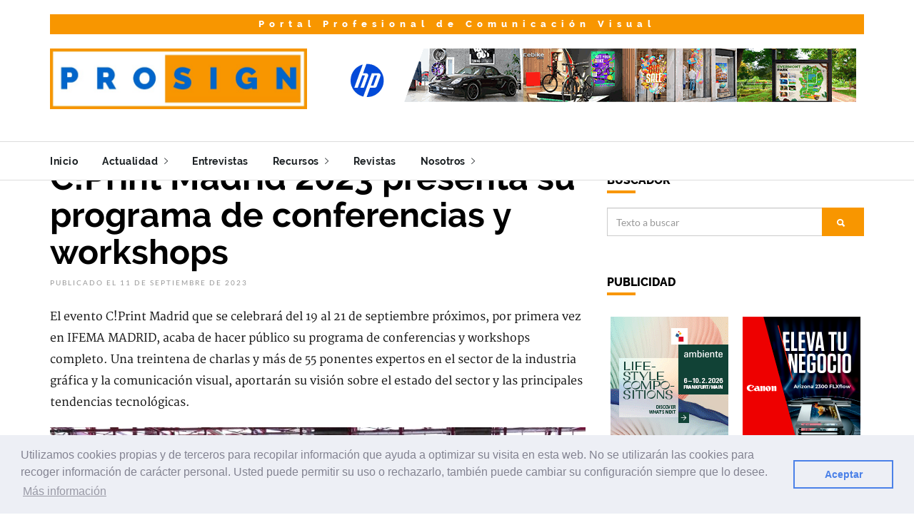

--- FILE ---
content_type: text/html; charset=UTF-8
request_url: https://prosignhoy.com/articulo/35457/
body_size: 12172
content:
<!DOCTYPE html>
<html>
	<head>
	<meta charset="utf-8" />
	<meta http-equiv="X-UA-Compatible" content="IE=edge">
	<meta name="viewport" content="width=device-width, initial-scale=1, maximum-scale=1">
	<meta name="description" content="Portal especializado en comunicacion visual, rotulacion, impresion digital en gran formato, impresion y estampacion textil, carteleria tradicional y digital, serigrafia, aplicaciones de PLV y marketing promocional." />
	<meta name="author" content="Ediciones Industria Gr&aacute;fica" />
	<meta name="keyword" content="comunicacion visual,rotulacion,impresion digital en gran formato,carteleria digital,serigrafia,PLV,marketing promocional,vinilos,plotters,rotulos luminosos,publicidad exterior,soluciones digitales,impresion textil,estampacion,laminacion" />
	<meta name="copyright" content="Ediciones Industria Gr&aacute;fica, S.C.P." />
	<link rel="shortcut icon" type="image/x-icon" href="https://img.prosignhoy.com/web/comun/favicon_PRO.ico" />
	<title>C!Print Madrid 2023 presenta su programa de conferencias y workshops - Prosign</title>
	<!-- Shareable -->
	<meta property="og:url" content="https://prosignhoy.com/articulo/35457/" />
	<meta property="og:title" content="C!Print Madrid 2023 presenta su programa de conferencias y workshops" />
	<meta property="og:description" content="El evento C!Print Madrid que se celebrar&aacute; del 19 al 21 de septiembre pr&oacute;ximos, por primera vez en IFEMA MADRID, acaba de hacer p&uacute;blico su programa de conferencias y workshops completo. Una treintena de charlas y m&aacute;s de 55 ponentes expertos en el sector de la industria gr&aacute;fica y la comunicaci&oacute;n visual, aportar&aacute;n su visi&oacute;n sobre el estado del sector y las principales tendencias tecnol&oacute;gicas." />
	<meta property="og:image" content="https://img.edicionesindustriagrafica.com/2023/09/02/n_CPrint_p.jpg" />
	<meta property="og:type" content="article" />
	<!-- Bootstrap -->
	<link rel="stylesheet" href="../../../../layout/scripts/bootstrap/bootstrap.min.css">
	<!-- IonIcons -->
	<link rel="stylesheet" href="../../../../layout/scripts/ionicons/css/ionicons.min.css">
	<!-- Toast -->
	<link rel="stylesheet" href="../../../../layout/scripts/toast/jquery.toast.min.css">
	<!-- OwlCarousel -->
	<link rel="stylesheet" href="../../../../layout/scripts/owlcarousel/dist/assets/owl.carousel.min.css">
	<link rel="stylesheet" href="../../../../layout/scripts/owlcarousel/dist/assets/owl.theme.default.min.css">
	<!-- Magnific Popup -->
	<link rel="stylesheet" href="../../../../layout/scripts/magnific-popup/dist/magnific-popup.css">
	<link rel="stylesheet" href="../../../../layout/scripts/sweetalert/dist/sweetalert.css">
	<!-- Custom style -->
	<link rel="stylesheet" href="../../../../layout/css/style.css">
	<link rel="stylesheet" href="../../../../layout/css/skins/all.css">
	<link rel="stylesheet" href="../../../../layout/css/demo.css">
	<link rel="stylesheet" href="../../../../css/estilos.css">
	<link rel="stylesheet" href="https://prosignhoy.com/css/skin_PRO.css">
	<!-- AdSense -->
	<script async src="https://pagead2.googlesyndication.com/pagead/js/adsbygoogle.js?client=ca-pub-6569062477903862" crossorigin="anonymous"></script>	<!-- reCaptcha V3 -->
	<script src='https://www.google.com/recaptcha/api.js?render=6Le6-sYZAAAAAHx2JRWegQHEVdU7j1RIvbPUp2SX'></script>
	<!-- Aviso Cookies -->
	<link rel="stylesheet" type="text/css" href="//cdnjs.cloudflare.com/ajax/libs/cookieconsent2/3.0.3/cookieconsent.min.css" />
	<script src="//cdnjs.cloudflare.com/ajax/libs/cookieconsent2/3.0.3/cookieconsent.min.js"></script>
	<script src="https://ajax.googleapis.com/ajax/libs/jquery/3.5.1/jquery.min.js"></script>
	<script src="https://code.jquery.com/jquery-3.6.0.min.js"></script> <!-- Añadido AJAX -->
	<script>
		window.addEventListener("load", function(){
			window.cookieconsent.initialise({
				"palette": {
					"popup": {
						"background": "#edeff5",
						"text": "#838391"
					},
					"button": {
						"background": "transparent",
						"text": "#4b81e8",
						"border": "#4b81e8"
					}
				},
				"content": {
					"message": "Utilizamos cookies propias y de terceros para recopilar informaci&oacute;n que ayuda a optimizar su visita en esta web. No se utilizar&aacute;n las cookies para recoger informaci&oacute;n de car&aacute;cter personal. Usted puede permitir su uso o rechazarlo, tambi&eacute;n puede cambiar su configuraci&oacute;n siempre que lo desee.",
					"dismiss": "Aceptar",
					"deny": "Cerrar",
					"link": "M&aacute;s informaci&oacute;n",
					"href": "/cookie/"
				}
			})
		});
	</script>
</head>	<body class="skin">
		<header class="primary">
	<div class="firstbar">
		<div class="container">
			<div class="row">
				<div class="col-md-12">
					<div style="width:100%;padding:5px;background:#f89600;color:#fff;text-align:center;letter-spacing:7px;font-weight:800;font-size:13px;font-family:'Raleway';">
						Portal Profesional de Comunicaci&oacute;n Visual					</div>
				</div>
			</div>
			<div class="row">
				<div class="col-md-4 col-sm-12">
					<div class="brand">
						<a href="/">
							<img src="https://img.prosignhoy.com/web/comun/logo_PRO.jpg" alt="Logotipo Prosign">
						</a>
					</div>						
				</div>
				<div class="col-md-8 col-sm-12">
					<div class="banner">
						<a href="/links/banner/920/" target="_blank"><img src="https://img.prosignhoy.com/banners/HP_22_Simba_728x90.gif" border="0" alt="largeformat.hp.com"></a>					</div>
				</div>
			</div>
		</div>
	</div>

	<!-- Start nav -->
	<nav class="menu">
		<div class="container">
			<div class="brand">
				<a href="/">
					<img src="https://img.prosignhoy.com/web/comun/logo_PRO.jpg" alt="Logotipo Prosign">
				</a>
			</div>
			<div class="mobile-toggle">
				<a href="#" data-toggle="menu" data-target="#menu-list"><i class="ion-navicon-round"></i></a>
			</div>
			<div class="mobile-toggle">
				<a href="#" data-toggle="sidebar" data-target="#sidebar"><i class="ion-ios-arrow-left"></i></a>
			</div>
			<div id="menu-list">
				<ul class="nav-list">
					<li><a href="/">Inicio</a></li>
					<li class="dropdown magz-dropdown">
						<a href="">Actualidad <i class="ion-ios-arrow-right"></i></a>
						<ul class="dropdown-menu">
							<li><a href="/editoriales/">Editoriales</a></li>
							<li><a href="/entrevistas/">Entrevistas</a></li>
							<li><a href="/articulos/">Art&iacute;culos</a></li>
							<li><a href="/noticias/">Noticias</a></li>
							<li><a href="/productos/">Productos</a></li>
														<li><a href="/opiniones/">Opiniones</a></li>
							<li><a href="/videos/">V&iacute;deos</a></li>
							<li><a href="/news/">English news</a></li>
						</ul>
					</li>
					<li class="dropdown magz-dropdown magz-dropdown-megamenu"><a href="">Entrevistas</i></a>
						<div class="dropdown-menu megamenu">
							<div class="megamenu-inner">
								<div class="row">
									<div class="col-md-12">
										<div class="row">
											<div class="col-md-12">
												<h2 class="megamenu-title">&Uacute;ltimas entrevistas</h2>
											</div>
										</div>
										<div class="row">
																							<article class="article col-md-3 mini">
													<div class="inner">
														<figure>
															<a href="/articulo/41353/"><img src="https://img.edicionesindustriagrafica.com/2025/12/01/e_HP_A_p.jpg"></a>
														</figure>
														<div class="padding">
															<div class="detail">
																<div class="time">02 Diciembre 2025</div>
															</div>
															<h2><a href="/articulo/41353/">Estela Iñigo, Responsable de Sostenibilidad de HP Iberia</a></h2>
															<p>“En HP la economía circular es uno de los pilares fundamentales de nuestra estrategia de impacto sostenible”</p>
														</div>
													</div>
												</article>
																								<article class="article col-md-3 mini">
													<div class="inner">
														<figure>
															<a href="/articulo/41351/"><img src="https://img.edicionesindustriagrafica.com/2025/12/01/e_Agfa_A_p.jpg"></a>
														</figure>
														<div class="padding">
															<div class="detail">
																<div class="time">01 Diciembre 2025</div>
															</div>
															<h2><a href="/articulo/41351/">Michael Dupre, Head of Software at Agfa</a></h2>
															<p>“Un flujo de trabajo eficaz debe incluir herramientas integrales de monitoreo de KPI en tiempo real”</p>
														</div>
													</div>
												</article>
																								<article class="article col-md-3 mini">
													<div class="inner">
														<figure>
															<a href="/articulo/41163/"><img src="https://img.edicionesindustriagrafica.com/2025/11/01/e_4Graph_A_p.jpg"></a>
														</figure>
														<div class="padding">
															<div class="detail">
																<div class="time">03 Noviembre 2025</div>
															</div>
															<h2><a href="/articulo/41163/">Andrea Ponticelli, General Manager 4GRAPH</a></h2>
															<p>“El futuro de la impresión será cada vez más híbrido con procesos digitales, pero con experiencia profundamente humana”</p>
														</div>
													</div>
												</article>
																								<article class="article col-md-3 mini">
													<div class="inner">
														<figure>
															<a href="/articulo/40976/"><img src="https://img.edicionesindustriagrafica.com/2025/10/01/e_Agfa_A_p.jpg"></a>
														</figure>
														<div class="padding">
															<div class="detail">
																<div class="time">06 Octubre 2025</div>
															</div>
															<h2><a href="/articulo/40976/">Michael Dupre, Head of Software de Agfa</a></h2>
															<p>“Un flujo de trabajo eficaz debe incluir herramientas integrales de monitoreo de KPI en tiempo real”</p>
														</div>
													</div>
												</article>
																						</div>
										<div class="line"></div>
										<div class="row">
											<article class="article col-md-12">
												<h2><a href="/entrevistas/">Todas las entrevistas</a></h2>
											</article>
										</div>
									</div>
								</div>								
							</div>
						</div>
					</li>
<!--
					<li class="dropdown magz-dropdown">
						<a href="">Especiales ferias <i class="ion-ios-arrow-right"></i></a>
						<ul class="dropdown-menu">
							 <li><a href="/feria/FESPA_2020/">FESPA 2020</a></li>  <li><a href="/feria/GRAPHISPAG_2019/">Graphispag 2019</a></li>  <li><a href="/feria/HISPACK_2018/">Hispack 2018</a></li>  <li><a href="/feria/DRUPA_2016/">Drupa 2016</a></li>  
						</ul>
					</li>
-->
<!--
											<li class="dropdown magz-dropdown">
							<a href="/anuncios/">Anuncios <i class="ion-ios-arrow-right"></i></a>
							<ul class="dropdown-menu">
								<li><a href="/anuncios/demandas/">Demandas de empleo</a></li>
								<li><a href="/anuncios/ofertas/">Ofertas de empleo</a></li>
								<li><a href="/anuncios/compra/">Compra de maquinaria</a></li>
								<li><a href="/anuncios/venta/">Venta de maquinaria</a></li>
							</ul>
						</li>
						-->
					<li class="dropdown magz-dropdown">
						<a href="">Recursos <i class="ion-ios-arrow-right"></i></a>
						<ul class="dropdown-menu">
<!--
							 <li><a href="/directorio/">Directorio de empresas</a></li> -->
							<li><a href="/eventos/">Eventos</a></li>
							<li><a href="/enlaces/">Enlaces</a></li>
							<!-- <li><a href="/blogs/">Blogs</a></li> -->
							<li><a href="/formacion/">Formaci&oacute;n</a></li>
						</ul>
					</li>
					<li class="dropdown magz-dropdown magz-dropdown-megamenu"><a href="">Revistas</a></a>
						<div class="dropdown-menu megamenu">
							<div class="megamenu-inner">
								<div class="row">
									<div class="col-md-12">
										<div class="row">
											<div class="col-md-12">
												<h2 class="megamenu-title">&Uacute;ltimas revistas</h2>
											</div>
										</div>
										<div class="row">
																							<article class="article col-md-3 mini">
													<div class="inner">
														<figure>
															<a href="/links/revista/377/"><img src="https://img.prosignhoy.com/web/revistas/PRO_177.jpg"></a>
														</figure>
														<div class="padding">
															<div class="detail">
																<div class="time">Noviembre / Diciembre 2025</div>
															</div>
															<h2><a href="/links/revista/377/">Prosign 177</a></h2>
														</div>
													</div>
												</article>
																								<article class="article col-md-3 mini">
													<div class="inner">
														<figure>
															<a href="/links/revista/373/"><img src="https://img.prosignhoy.com/web/revistas/PRO_176.jpg"></a>
														</figure>
														<div class="padding">
															<div class="detail">
																<div class="time">Septiembre / Octubre 2025</div>
															</div>
															<h2><a href="/links/revista/373/">Prosign 176</a></h2>
														</div>
													</div>
												</article>
																								<article class="article col-md-3 mini">
													<div class="inner">
														<figure>
															<a href="/links/revista/369/"><img src="https://img.prosignhoy.com/web/revistas/PRO_175.jpg"></a>
														</figure>
														<div class="padding">
															<div class="detail">
																<div class="time">Julio / Agosto 2025</div>
															</div>
															<h2><a href="/links/revista/369/">Prosign 175</a></h2>
														</div>
													</div>
												</article>
																								<article class="article col-md-3 mini">
													<div class="inner">
														<figure>
															<a href="/links/revista/365/"><img src="https://img.prosignhoy.com/web/revistas/PRO_174.jpg"></a>
														</figure>
														<div class="padding">
															<div class="detail">
																<div class="time">Mayo / Junio 2025</div>
															</div>
															<h2><a href="/links/revista/365/">Prosign 174</a></h2>
														</div>
													</div>
												</article>
																						</div>
										<div class="line"></div>
										<div class="row">
											<article class="article col-md-12">
												<h2><a href="/revistas/">Todas las revistas</a></h2>
											</article>
										</div>
																					<div class="row">
												<article class="article col-md-12">
													<h2><a href="https://industriagraficaonline.com/revistas/" target="_blank">Todas las revistas de Ediciones Industria Gr&aacute;fica</a></h2>
												</article>
											</div>
																				</div>
								</div>								
							</div>
						</div>
					</li>
					<li class="dropdown magz-dropdown">
						<a href="/nosotros/">Nosotros <i class="ion-ios-arrow-right"></i></a>
						<ul class="dropdown-menu">
							<li><a href="/nosotros/">&iquest;Qui&eacute;nes somos?</a></li>
							<li><a href="/comunicacion/">Servicios de comunicaci&oacute;n</a></li>
							<li><a href="/contacto/">Contacto</a></li>
							<li class="divider"></li>
							<li><a href="/aviso/">Aviso legal</a></li>
							<li><a href="/politica/">Pol&iacute;tica de privacidad</a></li>
							<li><a href="/cookie/">Pol&iacute;tica de cookies</a></li>
						</ul>
					</li>
									</ul>
			</div>
		</div>
	</nav>
	<!-- End nav -->
</header>

<!-- Inico - Banners laterales flotentes --> 
<div class="banner_lateral_izq"></div>
<div class="banner_lateral_der"></div>
<!-- Final - Banners laterales flotentes -->		<div class="container">
			<div class="row">
				<script>
	// Contador clics articulos
	let humanScore = 0;
	// señales humanas
	['mousemove', 'scroll', 'click', 'touchstart'].forEach(evt => {
		document.addEventListener(evt, () => humanScore++);
	});
	// fingerprint ligero
	function fingerprint() {
		return btoa(
			screen.width + '|' +
			screen.height + '|' +
			navigator.language + '|' +
			Intl.DateTimeFormat().resolvedOptions().timeZone
		);
	}
	// espera mínima antes de contar
	setTimeout(() => {
		fetch('../../php/api/track.php', {
			method: 'POST',
			headers: { 'Content-Type': 'application/json' },
			body: JSON.stringify({
				news_id: 35457,
				humanScore: humanScore,
				fingerprint: fingerprint()
			})
		});
	}, 3000); // 3 segundos en página
</script>

<section class="single">
	<div class="col-md-8 col-sm-12 col-xs-12">
		<ol class="breadcrumb">
		  <li><a href="/">Inicio</a></li>
		  <li><a href="/noticias/">Noticias</a></li>
		</ol>
		<article class="article main-article">
							<header>
					<h1>C!Print Madrid 2023 presenta su programa de conferencias y workshops</h1>
					<ul class="details">
						<li>Publicado el 11 de Septiembre de 2023</li>
											</ul>
				</header>
							<div class="main">
				<span class="articulo"><p>El evento C!Print Madrid que se celebrar&aacute; del 19 al 21 de septiembre pr&oacute;ximos, por primera vez en IFEMA MADRID, acaba de hacer p&uacute;blico su programa de conferencias y workshops completo. Una treintena de charlas y m&aacute;s de 55 ponentes expertos en el sector de la industria gr&aacute;fica y la comunicaci&oacute;n visual, aportar&aacute;n su visi&oacute;n sobre el estado del sector y las principales tendencias tecnol&oacute;gicas.</p>
<p style="text-align: center;"><img src="https://img.edicionesindustriagrafica.com/2023/09/02/n_CPrint.jpg" alt="C!Print Madrid 2023 presenta su programa de conferencias y workshops" width="750" height="500" /></p>
<p>Uno de los temas a destacar en el programa de conferencias es la sostenibilidad y su importancia clave en la definici&oacute;n de los procesos productivos y en las buenas pr&aacute;cticas de una empresa. FESPA Espa&ntilde;a propone una mesa redonda: Hagamos del sector de la comunicaci&oacute;n visual un sector sostenible donde la Asociaci&oacute;n expondr&aacute; qu&eacute; pueden hacer las empresas del sector para acercarse a los objetivos de desarrollo sostenible. Adem&aacute;s, la conferencia Sostenibilidad: los pr&oacute;ximos retos del fabricante, sentar&aacute; a marcas l&iacute;deres del sector como Hp, Epson, Digidelta-Mimaki y 3m para descubrir cu&aacute;les son los avances que van a implementar en los nuevos equipos y materiales.</p>
<p>Adem&aacute;s, cada d&iacute;a, durante treinta minutos, tendr&aacute; lugar la serie Sostenibilidad en primer plano, en la que se profundizar&aacute; en diferentes aspectos claves que sustentan los pilares del cambio de las empresas hacia el desarrollo sostenible en las empresas: <em>Materiales, Ecodise&ntilde;o (casos de &eacute;xito) </em>y<em> gesti&oacute;n de residuos</em>. Adem&aacute;s, se expondr&aacute;n los resultados de la colaboraci&oacute;n de Epson con el grupo hotelero Accor/Ibis Styles en <em>ReThink your style: proyecto colaborativo de dise&ntilde;o sostenible de espacios tur&iacute;sticos</em>. Una variedad de enfoques que canalizan una de las tendencias clave en esta nueva edici&oacute;n, y que tambi&eacute;n incide en los m&eacute;todos de trabajo como el visitante podr&aacute; comprobar en la mesa redonda organizada por ImpriCLUB <em>Ventajas de la cultura colaborativa</em>.</p>
<p>Las opciones de expansi&oacute;n que ofrece la personalizaci&oacute;n son innumerables, por ello una serie de conferencias y workshops vendr&aacute;n a plasmar dicha diversificaci&oacute;n en tendencias y nueva tecnolog&iacute;a. Por ejemplo, la serie de workshops impartidos cada d&iacute;a por Juan Blanco, creador de Grafiklandia: <em>Tendencias de la personalizaci&oacute;n para 2024</em>; <em>Primters, el 1er Marketplace de la personalizaci&oacute;n; </em>y <em>Grafiklandia Talks, el foro de la personalizaci&oacute;n, </em>ser&aacute;n una oportunidad ideal para que el visitante conozca algunas de las novedades en personalizaci&oacute;n. Tambi&eacute;n, los workshops <em>Claves para empezar tu negocio de personalizaci&oacute;n</em>, con Brildor y Epson; La Revoluci&oacute;n del DTF en el textil y personalizaci&oacute;n de objetos, con Amimet Empresa y Evolution Digital Technology; <em>Abre nuevos mercados y crea nuevas aplicaciones con el sistema de personalizaci&oacute;n UV decal</em>, con Roland DG, en los que descifrar las claves y sacar el m&aacute;ximo partido a la personalizaci&oacute;n.</p>
<p>Otro de los temas claves en esta edici&oacute;n versa sobre los retos que el desarrollo de tecnolog&iacute;as conexas supone para el sector de la impresi&oacute;n y la comunicaci&oacute;n visual. Las conferencias: La inteligencia artificial: &iquest;compa&ntilde;era o sustituta de la fotograf&iacute;a en impresi&oacute;n? por AFPE, Realidad Aumentada e IA en el sector de la comunicaci&oacute;n visual, por ASERLUZ<strong><em>; </em></strong>y la mesa redonda <em>Dise&ntilde;adores gr&aacute;ficos Vs inteligencia artificial: perspectivas futuras, &iquest;C&oacute;mo proteger tu trabajo?</em>, dirigida por Gr&agrave;ffica. Adem&aacute;s, la conferencia de clausura, en la que participar&aacute;n profesionales de diferentes &aacute;mbitos (Cluster Functional Print, Northern Design, Primters, Palmart y FESPA Espa&ntilde;a) aportar&aacute; las claves sobre hac&iacute;a donde se dirige <em>El futuro de la impresi&oacute;n</em>. El programa completo de conferencias y workshops est&aacute; disponible en la web oficial de C!Print Madrid.</p></span>			</div>
					</article>
						<article class="category">
					<div class="line"><div>Art&iacute;culos relacionados</div></div>
					<div class="col-md-12 article-list relacionado">
													<article class="article-mini">
								<div class="inner">
									<figure>
										<a href="/articulo/41603/">
											<img src="https://img.edicionesindustriagrafica.com/2026/01/03/n_Fujifilm_CPrint_p.jpg">
										</a>
									</figure>
									<div class="padding">
										<h1><a href="/articulo/41603/">Fujifilm mostró en C!Print su papel como socio integral para la comunicación impresa</a></h1>
										<div class="detail">
											<div class="category">Noticia</div>
											<div class="time">20 de Enero de 2026</div>
										</div>
									</div>
								</div>
							</article>
														<article class="article-mini">
								<div class="inner">
									<figure>
										<a href="/articulo/41565/">
											<img src="https://img.edicionesindustriagrafica.com/2026/01/02/n_CPrint_p.jpg">
										</a>
									</figure>
									<div class="padding">
										<h1><a href="/articulo/41565/">C!Print Madrid mostrará el futuro de la impresión y la comunicación visual</a></h1>
										<div class="detail">
											<div class="category">Noticia</div>
											<div class="time">12 de Enero de 2026</div>
										</div>
									</div>
								</div>
							</article>
														<article class="article-mini">
								<div class="inner">
									<figure>
										<a href="/articulo/41529/">
											<img src="https://img.edicionesindustriagrafica.com/2026/01/01/n_CPrint_p.jpg">
										</a>
									</figure>
									<div class="padding">
										<h1><a href="/articulo/41529/">C!Print Madrid y AEBRAND anuncian una colaboración estratégica para impulsar el valor de la marca a través de la impresión</a></h1>
										<div class="detail">
											<div class="category">Noticia</div>
											<div class="time">05 de Enero de 2026</div>
										</div>
									</div>
								</div>
							</article>
														<article class="article-mini">
								<div class="inner">
									<figure>
										<a href="/articulo/41326/">
											<img src="https://img.edicionesindustriagrafica.com/2025/12/01/n_CPrint_p.jpg">
										</a>
									</figure>
									<div class="padding">
										<h1><a href="/articulo/41326/">C!Print Madrid 2026 consolida su papel como punto de encuentro estratégico para entender la evolución del sector</a></h1>
										<div class="detail">
											<div class="category">Noticia</div>
											<div class="time">01 de Diciembre de 2025</div>
										</div>
									</div>
								</div>
							</article>
														<article class="article-mini">
								<div class="inner">
									<figure>
										<a href="/articulo/41140/">
											<img src="https://img.edicionesindustriagrafica.com/2025/11/01/n_CPrint_p.jpg">
										</a>
									</figure>
									<div class="padding">
										<h1><a href="/articulo/41140/">Madrid, epicentro del sector de la impresión en España</a></h1>
										<div class="detail">
											<div class="category">Noticia</div>
											<div class="time">03 de Noviembre de 2025</div>
										</div>
									</div>
								</div>
							</article>
														<article class="article-mini">
								<div class="inner">
									<figure>
										<a href="/articulo/41052/">
											<img src="https://img.edicionesindustriagrafica.com/2025/10/03/n_CPrint_p.jpg">
										</a>
									</figure>
									<div class="padding">
										<h1><a href="/articulo/41052/">C!PRINT Madrid abre registro de acreditaciones y anuncia los expositores confirmados hasta la fecha</a></h1>
										<div class="detail">
											<div class="category">Noticia</div>
											<div class="time">20 de Octubre de 2025</div>
										</div>
									</div>
								</div>
							</article>
														<article class="article-mini">
								<div class="inner">
									<figure>
										<a href="/articulo/40357/">
											<img src="https://img.edicionesindustriagrafica.com/2025/07/02/n_CPrint_Promogift_p.jpg">
										</a>
									</figure>
									<div class="padding">
										<h1><a href="/articulo/40357/">C!Print Madrid y PMG Promogift preparan sus nuevas ediciones</a></h1>
										<div class="detail">
											<div class="category">Noticia</div>
											<div class="time">14 de Julio de 2025</div>
										</div>
									</div>
								</div>
							</article>
														<article class="article-mini">
								<div class="inner">
									<figure>
										<a href="/articulo/39344/">
											<img src="https://img.edicionesindustriagrafica.com/2025/02/04/a_CPrint_A_p.jpg">
										</a>
									</figure>
									<div class="padding">
										<h1><a href="/articulo/39344/">C!Print Madrid 2025: análisis y datos de participación</a></h1>
										<div class="detail">
											<div class="category">Art&iacute;culo</div>
											<div class="time">26 de Febrero de 2025</div>
										</div>
									</div>
								</div>
							</article>
														<article class="article-mini">
								<div class="inner">
									<figure>
										<a href="/articulo/39126/">
											<img src="https://img.edicionesindustriagrafica.com/2025/01/04/a_CPrint_A_p.jpg">
										</a>
									</figure>
									<div class="padding">
										<h1><a href="/articulo/39126/">La novena edición de C!Print Madrid bate récords de asistencia con 14.968 visitantes</a></h1>
										<div class="detail">
											<div class="category">Art&iacute;culo</div>
											<div class="time">28 de Enero de 2025</div>
										</div>
									</div>
								</div>
							</article>
														<article class="article-mini">
								<div class="inner">
									<figure>
										<a href="/articulo/38972/">
											<img src="https://img.edicionesindustriagrafica.com/2025/01/01/a_CPrint_A_p.jpg">
										</a>
									</figure>
									<div class="padding">
										<h1><a href="/articulo/38972/">C!PRINT Madrid, el encuentro anual con la innovación y la creatividad marcará el inicio de 2025</a></h1>
										<div class="detail">
											<div class="category">Art&iacute;culo</div>
											<div class="time">06 de Enero de 2025</div>
										</div>
									</div>
								</div>
							</article>
												</div>
				</article>
					</div>
</section><div class="col-xs-6 col-md-4 sidebar" id="sidebar">
	<div class="sidebar-title for-tablet">Barra lateral</div>

<!-- Especial Graphispag / Hispack
	<aside>
		<div class="aside-body">
			<div style="width:100%;padding:5px;background:;color:#000;text-align:center;letter-spacing:3px;font-weight:800;font-size:13px;font-family:'Raleway';">
				Consigue entradas gratuitas para<br><a href="https://www.graphispag.com/acreditacion/" target="_blank" style="color:#fff;">Graphispag con el código AD9BX2BG</a><br><a href="https://www.hispack.com/acreditacion/" target="_blank" style="color:#fff;">Hispack con el código WL7HSIS3</a>
			</div>
		</div>
	</aside>
Especial Graphispag / Hispack -->

<!-- SCG / Drupa 2024

	<aside>
		<h1 class="aside-title" style="font-size:20px;color:#ff0000;">Entrevistas Drupa</h1>
		<div class="aside-body">
			<div style="text-align:center;">
				<div style='position: relative; padding-bottom: 56.25%; height: 0;'>
					<iframe src='https://player.viloud.tv/embed/channel/7c4d27203b3a5d36a0cf42754d41c808?autoplay=1&volume=0&controls=1&title=1&share=1&open_playlist=0&random=0' style='position: absolute; top: 0; left: 0; width: 100%; height: 100%;' frameborder='0' allow='autoplay' allowfullscreen></iframe>
				</div>
			</div>
			<p>
				<strong>Entrevistas realizadas en drupa por todos los miembros del Super Content Group entre los que figura Ediciones Industria Grafica</strong>
			</p>
		</div>
	</aside>
SCG / Drupa 2024 -->

	<aside>
		<h1 class="aside-title">Buscador</h1>
		<div class="aside-body">
			<form class="search" autocomplete="off" action="/buscador/" method="POST">
				<div class="form-group">
					<div class="input-group">
						<input type="text" name="busqueda" class="form-control" placeholder="Texto a buscar">
						<div class="input-group-btn">
							<button class="btn btn-primary"><i class="ion-search"></i></button>
						</div>
					</div>
				</div>
			</form>
		</div>
	</aside>


			<aside id="sponsored">
			<h1 class="aside-title">Publicidad</h1>
						<div class="aside-body">
				<ul class="sponsored">
					<li><a href="/links/banner/914/" target="_blank"><img src="https://img.prosignhoy.com/banners/Ambiente_04_ID120_165x200.gif" border="0" alt="ambiente.messefrankfurt.com"></a></li><li><a href="/links/banner/889/" target="_blank"><img src="https://img.prosignhoy.com/banners/Canon_05_Arizona2300FLXflow_165x200.jpg" border="0" alt="canon.es"></a></li>							</ul>
							</div>
							<div class="clearfix"></div>
							<div class="aside-body">
							<ul class="sponsored">
							<li><a href="/links/banner/919/" target="_blank"><img src="https://img.prosignhoy.com/banners/Zund_04_CPrint26_165x200.gif" border="0" alt="zund.com"></a></li><li><a href="/links/banner/909/" target="_blank"><img src="https://img.prosignhoy.com/banners/ThyssenKrupp_10_BlueItem_165x200.jpg" border="0" alt="thyssenkrupp-plastic.es"></a></li>							</ul>
							</div>
							<div class="clearfix"></div>
							<div class="aside-body">
							<ul class="sponsored">
							<li><a href="/links/banner/918/" target="_blank"><img src="https://img.prosignhoy.com/banners/KonicaMinolta_07_CPrint2026_165x200.gif" border="0" alt="konicaminolta.es"></a></li><li><a href="/links/banner/921/" target="_blank"><img src="https://img.prosignhoy.com/banners/Hexis_06_165x200.gif" border="0" alt="www.hexis.es"></a></li>							</ul>
							</div>
							<div class="clearfix"></div>
							<div class="aside-body">
							<ul class="sponsored">
											</ul>
			</div>
		</aside>
			<aside>
		<h1 class="aside-title">Suscripci&oacute;n bolet&iacute;n / revistas</h1>
		<div class="aside-body">
			<div style="text-align:center;">
				<i class="ion-ios-email-outline" style="font-size:100px;"></i>
			</div>
			<p>Reciba un bolet&iacute;n semanal con la selecci&oacute;n de las noticias m&aacute;s destacadas, nuestras revistas, servicios y ofertas relacionados con el sector.</p>
			<a href="/suscripcion/" class="btn btn-primary btn-block white" type="submit"><i class="ion-paper-airplane"></i> Subscribir</a>
		</div>
	</aside>
	<aside>
		<h1 class="aside-title">
			Próximos eventos
			<div class="ir_siguiente">
				<a href="/eventos/" ><i class="ion-ios-arrow-right"></i></a>
			</div>
		</h1>
		<div class="aside-body">
							<article class="article-mini eventos-lateral">
					<div class="inner">
						<figure>
							03<br />FEB<br/>2026						</figure>
						<div class="padding">
							<h1>
								<a href="/links/evento/247/"  target="_blank" >
									ISE EUROPE<br />
									<em>
										<i class="icon ion-pricetag"></i> Digital Signage<br />										<i class="icon ion-calendar"></i> 03-02-2026 / 06-02-2026<br />
										<i class="icon ion-location"></i> Barcelona (España)									</em>
								</a>
							</h1>
						</div>
					</div>
				</article>
								<article class="article-mini eventos-lateral">
					<div class="inner">
						<figure>
							03<br />FEB<br/>2026						</figure>
						<div class="padding">
							<h1>
								<a href="/links/evento/248/"  target="_blank" >
									Salon C!Print<br />
									<em>
										<i class="icon ion-pricetag"></i> Comunicación gráfica<br />										<i class="icon ion-calendar"></i> 03-02-2026 / 05-02-2026<br />
										<i class="icon ion-location"></i> Lyon (Francia)									</em>
								</a>
							</h1>
						</div>
					</div>
				</article>
								<article class="article-mini eventos-lateral">
					<div class="inner">
						<figure>
							06<br />FEB<br/>2026						</figure>
						<div class="padding">
							<h1>
								<a href="/links/evento/244/"  target="_blank" >
									Ambiente<br />
									<em>
										<i class="icon ion-pricetag"></i> Bienes de consumo<br />										<i class="icon ion-calendar"></i> 06-02-2026 / 10-02-2026<br />
										<i class="icon ion-location"></i> Frankfurt (Alemania)									</em>
								</a>
							</h1>
						</div>
					</div>
				</article>
								<article class="article-mini eventos-lateral">
					<div class="inner">
						<figure>
							22<br />FEB<br/>2026						</figure>
						<div class="padding">
							<h1>
								<a href="/links/evento/265/"  target="_blank" >
									Sign & Digital UK<br />
									<em>
										<i class="icon ion-pricetag"></i> Comunicación Visual<br />										<i class="icon ion-calendar"></i> 22-02-2026 / 24-02-2026<br />
										<i class="icon ion-location"></i> Birmingham (Reino Unido)									</em>
								</a>
							</h1>
						</div>
					</div>
				</article>
								<article class="article-mini eventos-lateral">
					<div class="inner">
						<figure>
							30<br />MAR<br/>2026						</figure>
						<div class="padding">
							<h1>
								<a href="/links/evento/254/"  target="_blank" >
									Printpack Alger<br />
									<em>
										<i class="icon ion-pricetag"></i> Impresión y packaging<br />										<i class="icon ion-calendar"></i> 30-03-2026 / 01-04-2026<br />
										<i class="icon ion-location"></i> Algeria									</em>
								</a>
							</h1>
						</div>
					</div>
				</article>
						</div>
	</aside>
	<aside>
		<h1 class="aside-title">Noticias m&aacute;s vistas</h1>
		<div class="aside-body">
							<article class="article-mini noticias-lateral">
					<div class="inner">
						<figure>
							<a href="/articulo/41551/">
								<img src="https://img.edicionesindustriagrafica.com/2026/01/02/w_ISE_p.jpg">
							</a>
						</figure>
						<div class="padding">
							<h1>
								<a href="/articulo/41551/">SDVoE Alliance to Introduce FlexLinQ at ISE 2026</a>
							</h1>
						</div>
					</div>
				</article>
								<article class="article-mini noticias-lateral">
					<div class="inner">
						<figure>
							<a href="/articulo/41567/">
								<img src="https://img.edicionesindustriagrafica.com/2026/01/02/n_Heimtextil_p.jpg">
							</a>
						</figure>
						<div class="padding">
							<h1>
								<a href="/articulo/41567/">Texpertise Focus AI: Messe Frankfurt prioriza la Inteligencia Artificial en sus Ferias Internacionales de Textil y Confección</a>
							</h1>
						</div>
					</div>
				</article>
								<article class="article-mini noticias-lateral">
					<div class="inner">
						<figure>
							<a href="/articulo/41549/">
								<img src="https://img.edicionesindustriagrafica.com/2026/01/02/w_Skandacor_p.jpg">
							</a>
						</figure>
						<div class="padding">
							<h1>
								<a href="/articulo/41549/">Skandacor to Showcase Smart Finishing Technology at C!Print 2026</a>
							</h1>
						</div>
					</div>
				</article>
								<article class="article-mini noticias-lateral">
					<div class="inner">
						<figure>
							<a href="/articulo/41616/">
								<img src="https://img.edicionesindustriagrafica.com/2026/01/03/a_Inkcups_p.jpg">
							</a>
						</figure>
						<div class="padding">
							<h1>
								<a href="/articulo/41616/">Cómo la impresión directa a objeto (DTO) está generando nuevas oportunidades de ingresos en el sector de la impresión en general</a>
							</h1>
						</div>
					</div>
				</article>
								<article class="article-mini noticias-lateral">
					<div class="inner">
						<figure>
							<a href="/articulo/41553/">
								<img src="https://img.edicionesindustriagrafica.com/2026/01/02/w_Heimtextil_p.jpg">
							</a>
						</figure>
						<div class="padding">
							<h1>
								<a href="/articulo/41553/">Heimtextil and Hospitality Interiors Europe announce partnership starting 2027</a>
							</h1>
						</div>
					</div>
				</article>
						</div>
	</aside>
</div>			</div>
		</div>
		<section class="best-of-the-week">
	<div class="container">
		<h1><div class="text">&Uacute;ltimas revistas</div>
			<div class="carousel-nav" id="best-of-the-week-nav">
				<div class="prev">
					<i class="ion-ios-arrow-left"></i>
				</div>
				<div class="next">
					<i class="ion-ios-arrow-right"></i>
				</div>
			</div>
		</h1>
		<div class="owl-carousel owl-theme carousel-1">
							<article class="article">
					<div class="inner">
						<figure>
							<a href="/links/revista/377/" target="_blank">
								<img src="https://img.prosignhoy.com/web/revistas/PRO_177.jpg" alt="">
							</a>
						</figure>
						<div class="padding">
							<div class="detail">
									<div class="time">Noviembre / Diciembre 2025</div>
							</div>
							<h2><a href="/links/revista/377/" target="_blank">Prosign 177</a></h2>
						</div>
					</div>
				</article>
								<article class="article">
					<div class="inner">
						<figure>
							<a href="/links/revista/373/" target="_blank">
								<img src="https://img.prosignhoy.com/web/revistas/PRO_176.jpg" alt="">
							</a>
						</figure>
						<div class="padding">
							<div class="detail">
									<div class="time">Septiembre / Octubre 2025</div>
							</div>
							<h2><a href="/links/revista/373/" target="_blank">Prosign 176</a></h2>
						</div>
					</div>
				</article>
								<article class="article">
					<div class="inner">
						<figure>
							<a href="/links/revista/369/" target="_blank">
								<img src="https://img.prosignhoy.com/web/revistas/PRO_175.jpg" alt="">
							</a>
						</figure>
						<div class="padding">
							<div class="detail">
									<div class="time">Julio / Agosto 2025</div>
							</div>
							<h2><a href="/links/revista/369/" target="_blank">Prosign 175</a></h2>
						</div>
					</div>
				</article>
								<article class="article">
					<div class="inner">
						<figure>
							<a href="/links/revista/365/" target="_blank">
								<img src="https://img.prosignhoy.com/web/revistas/PRO_174.jpg" alt="">
							</a>
						</figure>
						<div class="padding">
							<div class="detail">
									<div class="time">Mayo / Junio 2025</div>
							</div>
							<h2><a href="/links/revista/365/" target="_blank">Prosign 174</a></h2>
						</div>
					</div>
				</article>
								<article class="article">
					<div class="inner">
						<figure>
							<a href="/links/revista/361/" target="_blank">
								<img src="https://img.prosignhoy.com/web/revistas/PRO_173.jpg" alt="">
							</a>
						</figure>
						<div class="padding">
							<div class="detail">
									<div class="time">Marzo / Abril 2025</div>
							</div>
							<h2><a href="/links/revista/361/" target="_blank">Prosign 173</a></h2>
						</div>
					</div>
				</article>
								<article class="article">
					<div class="inner">
						<figure>
							<a href="/links/revista/357/" target="_blank">
								<img src="https://img.prosignhoy.com/web/revistas/PRO_172.jpg" alt="">
							</a>
						</figure>
						<div class="padding">
							<div class="detail">
									<div class="time">Enero / Febrero 2025</div>
							</div>
							<h2><a href="/links/revista/357/" target="_blank">Prosign 172</a></h2>
						</div>
					</div>
				</article>
								<article class="article">
					<div class="inner">
						<figure>
							<a href="/links/revista/353/" target="_blank">
								<img src="https://img.prosignhoy.com/web/revistas/PRO_171.jpg" alt="">
							</a>
						</figure>
						<div class="padding">
							<div class="detail">
									<div class="time">Noviembre / Diciembre 2024</div>
							</div>
							<h2><a href="/links/revista/353/" target="_blank">Prosign 171</a></h2>
						</div>
					</div>
				</article>
								<article class="article">
					<div class="inner">
						<figure>
							<a href="/links/revista/349/" target="_blank">
								<img src="https://img.prosignhoy.com/web/revistas/PRO_170.jpg" alt="">
							</a>
						</figure>
						<div class="padding">
							<div class="detail">
									<div class="time">Septiembre / Octubre 2024</div>
							</div>
							<h2><a href="/links/revista/349/" target="_blank">Prosign 170</a></h2>
						</div>
					</div>
				</article>
								<article class="article">
					<div class="inner">
						<figure>
							<a href="/links/revista/345/" target="_blank">
								<img src="https://img.prosignhoy.com/web/revistas/PRO_169.jpg" alt="">
							</a>
						</figure>
						<div class="padding">
							<div class="detail">
									<div class="time">Julio / Agosto 2024</div>
							</div>
							<h2><a href="/links/revista/345/" target="_blank">Prosign 169</a></h2>
						</div>
					</div>
				</article>
								<article class="article">
					<div class="inner">
						<figure>
							<a href="/links/revista/340/" target="_blank">
								<img src="https://img.prosignhoy.com/web/revistas/PRO_168.jpg" alt="">
							</a>
						</figure>
						<div class="padding">
							<div class="detail">
									<div class="time">Mayo / Junio 2024</div>
							</div>
							<h2><a href="/links/revista/340/" target="_blank">Prosign 168</a></h2>
						</div>
					</div>
				</article>
								<article class="article">
					<div class="inner">
						<figure>
							<a href="/links/revista/336/" target="_blank">
								<img src="https://img.prosignhoy.com/web/revistas/PRO_167.jpg" alt="">
							</a>
						</figure>
						<div class="padding">
							<div class="detail">
									<div class="time">Marzo / Abril 2024</div>
							</div>
							<h2><a href="/links/revista/336/" target="_blank">Prosign 167</a></h2>
						</div>
					</div>
				</article>
								<article class="article">
					<div class="inner">
						<figure>
							<a href="/links/revista/332/" target="_blank">
								<img src="https://img.prosignhoy.com/web/revistas/PRO_166.jpg" alt="">
							</a>
						</figure>
						<div class="padding">
							<div class="detail">
									<div class="time">Enero / Febrero 2024</div>
							</div>
							<h2><a href="/links/revista/332/" target="_blank">Prosign 166</a></h2>
						</div>
					</div>
				</article>
								<article class="article">
					<div class="inner">
						<figure>
							<a href="/links/revista/328/" target="_blank">
								<img src="https://img.prosignhoy.com/web/revistas/PRO_165.jpg" alt="">
							</a>
						</figure>
						<div class="padding">
							<div class="detail">
									<div class="time">Noviembre / Diciembre 2023</div>
							</div>
							<h2><a href="/links/revista/328/" target="_blank">Prosign 165</a></h2>
						</div>
					</div>
				</article>
								<article class="article">
					<div class="inner">
						<figure>
							<a href="/links/revista/324/" target="_blank">
								<img src="https://img.prosignhoy.com/web/revistas/PRO_164.jpg" alt="">
							</a>
						</figure>
						<div class="padding">
							<div class="detail">
									<div class="time">Septiembre / Octubre 2023</div>
							</div>
							<h2><a href="/links/revista/324/" target="_blank">Prosign 164</a></h2>
						</div>
					</div>
				</article>
								<article class="article">
					<div class="inner">
						<figure>
							<a href="/links/revista/320/" target="_blank">
								<img src="https://img.prosignhoy.com/web/revistas/PRO_163.jpg" alt="">
							</a>
						</figure>
						<div class="padding">
							<div class="detail">
									<div class="time">Julio / Agosto 2023</div>
							</div>
							<h2><a href="/links/revista/320/" target="_blank">Prosign 163</a></h2>
						</div>
					</div>
				</article>
								<article class="article">
					<div class="inner">
						<figure>
							<a href="/links/revista/316/" target="_blank">
								<img src="https://img.prosignhoy.com/web/revistas/PRO_162.jpg" alt="">
							</a>
						</figure>
						<div class="padding">
							<div class="detail">
									<div class="time">Mayo / Junio 2023</div>
							</div>
							<h2><a href="/links/revista/316/" target="_blank">Prosign 162</a></h2>
						</div>
					</div>
				</article>
						</div>
	</div>
</section><footer class="footer">
	<div class="container">
		<div class="row">
			<div class="col-md-3 col-sm-3 col-xs-12">
				<div class="block">
					<h1 class="block-title">Portales de Ediciones Industria Gr&aacute;fica</h1>
					<div class="block-body">
						<figure class="foot-logo">
							<a href="https://industriagraficaonline.com" target="_blank" />
								<img src="https://img.prosignhoy.com/web/comun/logo_IGO.jpg" class="img-responsive" alt="Logo Industria Grafica Online">
							</a>
						</figure>
						<figure class="foot-logo">
							<a href="https://prosignhoy.com" target="_blank" />
								<img src="https://img.prosignhoy.com/web/comun/logo_PRO.jpg" class="img-responsive" alt="Logo Prosign">
							</a>
						</figure>
						<figure class="foot-logo">
							<a href="https://imprempres.com" target="_blank" />
								<img src="https://img.prosignhoy.com/web/comun/logo_IMP.jpg" class="img-responsive" alt="Logo Imprempres">
							</a>
						</figure>
						<figure class="foot-logo">
							<a href="https://repropres.net" target="_blank" />
								<img src="https://img.prosignhoy.com/web/comun/logo_REP.jpg" class="img-responsive" alt="Logo Repropres">
							</a>
						</figure>
						<figure class="foot-logo">
							<a href="https://envaspres.com" target="_blank" />
								<img src="https://img.prosignhoy.com/web/comun/logo_ENV.jpg" class="img-responsive" alt="Logo Envaspres">
							</a>
						</figure>
						<figure class="foot-logo">
							<a href="https://tecnobebidas.com" target="_blank" />
								<img src="https://img.prosignhoy.com/web/comun/logo_TEC.jpg" class="img-responsive" alt="Logo Tecnobebidas">
							</a>
						</figure>
					</div>
				</div>
			</div>
			<div class="col-md-3 col-sm-3 col-xs-12">
				<div class="block">
					<h1 class="block-title">Suscripci&oacute;n bolet&iacute;n / revistas</h1>
					<div class="block-body">
						<p>Reciba un bolet&iacute;n semanal con la selecci&oacute;n de las noticias m&aacute;s destacadas, nuestras revistas, servicios y ofertas relacionados con el sector.</p>
						<a href="/suscripcion/" class="btn btn-primary btn-block white" type="submit"><i class="ion-paper-airplane"></i> Subscribir</a>
					</div>
				</div>
			</div>
			<div class="col-md-3 col-sm-3 col-xs-12">
				<div class="block">
					<h1 class="block-title">S&iacute;ganos en</h1>
					<div class="block-body">
						<ul class="social trp">
							<li>
								<a href="https://www.facebook.com/Industria-Gr%C3%A1fica-Online-157708394270596/" class="facebook" target="_blank" />
									<svg><rect width="0" height="0"/></svg>
									<i class="ion-social-facebook"></i>
								</a>
							</li>
							<li>
								<a href="https://twitter.com/Grafica_Online" class="twitter" target="_blank" />
									<svg><rect width="0" height="0"/></svg>
									<i class="ion-social-twitter-outline"></i>
								</a>
							</li>
							<li>
								<a href="https://www.youtube.com/channel/UCf7gdRsW75Ve0nERfPSGSoA" class="youtube" target="_blank" />
									<svg><rect width="0" height="0"/></svg>
									<i class="ion-social-youtube-outline"></i>
								</a>
							</li>
							<li>
								<a href="https://www.linkedin.com/in/rosaarza/?originalSubdomain=es" class="linkedin" target="_blank" />
									<svg><rect width="0" height="0"/></svg>
									<i class="ion-social-linkedin"></i>
								</a>
							</li>
							<li>
								<a href="https://prosignhoy.com/rss.php" class="rss" target="_blank" />
									<svg><rect width="0" height="0"/></svg>
									<i class="ion-social-rss"></i>
								</a>
							</li>
						</ul>
					</div>
				</div>
				<div class="line"></div>
				<div class="block">
					<div class="block-body no-margin">
						<ul class="footer-nav-horizontal">
							<li><a href="/">Inicio</a></li>
							<li><a href="/nosotros/">Nosotros</a></li>
							<li><a href="/comunicacion/">Servicios</a></li>
						</ul>
					</div>
				</div>
			</div>
			<div class="col-md-3 col-sm-3 col-xs-12">
				<div class="block">
					<h1 class="block-title">Ediciones Industria Gr&aacute;fica</h1>
					<div class="block-body">
						<figure class="foot-logo">
							<a href="https://edicionesindustriagrafica.com" target="_blank" />
								<img src="https://img.prosignhoy.com/web/comun/logo_EIG.jpg" class="img-responsive" alt="Logo Ediciones Industria Grafica">
							</a>
						</figure>
						<p class="brand-description">
							Ediciones Industria Gr&aacute;fica es una empresa editora especializada en el mercado de la comunicaci&oacute;n gr&aacute;fica que engloba diversos medios profesionales especializados en el mercado gr&aacute;fico, la comunicaci&oacute;n visual y el envasado.
						</p>
					</div>
				</div>
				<div class="line"></div>
				<div class="block">
					<p class="brand-description">
						<strong>Ediciones Industria Gr&aacute;fica, S.C.P.</strong><br />
						Calle Fluvià 257, bajos, 08020 Barcelona (España)<br />
					</p>
				</div>
			</div>
		</div>
		<div class="row">
			<div class="col-md-12">
				<div class="copyright">
					&copy; 2001-2026 Ediciones Industria Gr&aacute;fica - Todos los derechos reservados
					<div>
						<a href="/aviso/">Aviso legal</a>&nbsp;&nbsp;&nbsp;|&nbsp;&nbsp;&nbsp;<a href="/politica/">Pol&iacute;tica de privacidad</a>
					</div>
				</div>
			</div>
		</div>
	</div>
</footer><script src="../../../../layout/js/jquery.js"></script>
<script src="../../../../layout/js/jquery.migrate.js"></script>
<script src="../../../../layout/scripts/bootstrap/bootstrap.min.js"></script>
<script>var $target_end=$(".best-of-the-week");</script>
<script src="../../../../layout/scripts/jquery-number/jquery.number.min.js"></script>
<script src="../../../../layout/scripts/owlcarousel/dist/owl.carousel.min.js"></script>
<script src="../../../../layout/scripts/magnific-popup/dist/jquery.magnific-popup.min.js"></script>
<script src="../../../../layout/scripts/easescroll/jquery.easeScroll.js"></script>
<script src="../../../../layout/scripts/sweetalert/dist/sweetalert.min.js"></script>
<script src="../../../../layout/scripts/toast/jquery.toast.min.js"></script>
<script src="../../../../layout/js/e-magz.js"></script>	</body>
</html>


--- FILE ---
content_type: text/html; charset=utf-8
request_url: https://www.google.com/recaptcha/api2/anchor?ar=1&k=6Le6-sYZAAAAAHx2JRWegQHEVdU7j1RIvbPUp2SX&co=aHR0cHM6Ly9wcm9zaWduaG95LmNvbTo0NDM.&hl=en&v=N67nZn4AqZkNcbeMu4prBgzg&size=invisible&anchor-ms=20000&execute-ms=30000&cb=ezao07p2fvi9
body_size: 48621
content:
<!DOCTYPE HTML><html dir="ltr" lang="en"><head><meta http-equiv="Content-Type" content="text/html; charset=UTF-8">
<meta http-equiv="X-UA-Compatible" content="IE=edge">
<title>reCAPTCHA</title>
<style type="text/css">
/* cyrillic-ext */
@font-face {
  font-family: 'Roboto';
  font-style: normal;
  font-weight: 400;
  font-stretch: 100%;
  src: url(//fonts.gstatic.com/s/roboto/v48/KFO7CnqEu92Fr1ME7kSn66aGLdTylUAMa3GUBHMdazTgWw.woff2) format('woff2');
  unicode-range: U+0460-052F, U+1C80-1C8A, U+20B4, U+2DE0-2DFF, U+A640-A69F, U+FE2E-FE2F;
}
/* cyrillic */
@font-face {
  font-family: 'Roboto';
  font-style: normal;
  font-weight: 400;
  font-stretch: 100%;
  src: url(//fonts.gstatic.com/s/roboto/v48/KFO7CnqEu92Fr1ME7kSn66aGLdTylUAMa3iUBHMdazTgWw.woff2) format('woff2');
  unicode-range: U+0301, U+0400-045F, U+0490-0491, U+04B0-04B1, U+2116;
}
/* greek-ext */
@font-face {
  font-family: 'Roboto';
  font-style: normal;
  font-weight: 400;
  font-stretch: 100%;
  src: url(//fonts.gstatic.com/s/roboto/v48/KFO7CnqEu92Fr1ME7kSn66aGLdTylUAMa3CUBHMdazTgWw.woff2) format('woff2');
  unicode-range: U+1F00-1FFF;
}
/* greek */
@font-face {
  font-family: 'Roboto';
  font-style: normal;
  font-weight: 400;
  font-stretch: 100%;
  src: url(//fonts.gstatic.com/s/roboto/v48/KFO7CnqEu92Fr1ME7kSn66aGLdTylUAMa3-UBHMdazTgWw.woff2) format('woff2');
  unicode-range: U+0370-0377, U+037A-037F, U+0384-038A, U+038C, U+038E-03A1, U+03A3-03FF;
}
/* math */
@font-face {
  font-family: 'Roboto';
  font-style: normal;
  font-weight: 400;
  font-stretch: 100%;
  src: url(//fonts.gstatic.com/s/roboto/v48/KFO7CnqEu92Fr1ME7kSn66aGLdTylUAMawCUBHMdazTgWw.woff2) format('woff2');
  unicode-range: U+0302-0303, U+0305, U+0307-0308, U+0310, U+0312, U+0315, U+031A, U+0326-0327, U+032C, U+032F-0330, U+0332-0333, U+0338, U+033A, U+0346, U+034D, U+0391-03A1, U+03A3-03A9, U+03B1-03C9, U+03D1, U+03D5-03D6, U+03F0-03F1, U+03F4-03F5, U+2016-2017, U+2034-2038, U+203C, U+2040, U+2043, U+2047, U+2050, U+2057, U+205F, U+2070-2071, U+2074-208E, U+2090-209C, U+20D0-20DC, U+20E1, U+20E5-20EF, U+2100-2112, U+2114-2115, U+2117-2121, U+2123-214F, U+2190, U+2192, U+2194-21AE, U+21B0-21E5, U+21F1-21F2, U+21F4-2211, U+2213-2214, U+2216-22FF, U+2308-230B, U+2310, U+2319, U+231C-2321, U+2336-237A, U+237C, U+2395, U+239B-23B7, U+23D0, U+23DC-23E1, U+2474-2475, U+25AF, U+25B3, U+25B7, U+25BD, U+25C1, U+25CA, U+25CC, U+25FB, U+266D-266F, U+27C0-27FF, U+2900-2AFF, U+2B0E-2B11, U+2B30-2B4C, U+2BFE, U+3030, U+FF5B, U+FF5D, U+1D400-1D7FF, U+1EE00-1EEFF;
}
/* symbols */
@font-face {
  font-family: 'Roboto';
  font-style: normal;
  font-weight: 400;
  font-stretch: 100%;
  src: url(//fonts.gstatic.com/s/roboto/v48/KFO7CnqEu92Fr1ME7kSn66aGLdTylUAMaxKUBHMdazTgWw.woff2) format('woff2');
  unicode-range: U+0001-000C, U+000E-001F, U+007F-009F, U+20DD-20E0, U+20E2-20E4, U+2150-218F, U+2190, U+2192, U+2194-2199, U+21AF, U+21E6-21F0, U+21F3, U+2218-2219, U+2299, U+22C4-22C6, U+2300-243F, U+2440-244A, U+2460-24FF, U+25A0-27BF, U+2800-28FF, U+2921-2922, U+2981, U+29BF, U+29EB, U+2B00-2BFF, U+4DC0-4DFF, U+FFF9-FFFB, U+10140-1018E, U+10190-1019C, U+101A0, U+101D0-101FD, U+102E0-102FB, U+10E60-10E7E, U+1D2C0-1D2D3, U+1D2E0-1D37F, U+1F000-1F0FF, U+1F100-1F1AD, U+1F1E6-1F1FF, U+1F30D-1F30F, U+1F315, U+1F31C, U+1F31E, U+1F320-1F32C, U+1F336, U+1F378, U+1F37D, U+1F382, U+1F393-1F39F, U+1F3A7-1F3A8, U+1F3AC-1F3AF, U+1F3C2, U+1F3C4-1F3C6, U+1F3CA-1F3CE, U+1F3D4-1F3E0, U+1F3ED, U+1F3F1-1F3F3, U+1F3F5-1F3F7, U+1F408, U+1F415, U+1F41F, U+1F426, U+1F43F, U+1F441-1F442, U+1F444, U+1F446-1F449, U+1F44C-1F44E, U+1F453, U+1F46A, U+1F47D, U+1F4A3, U+1F4B0, U+1F4B3, U+1F4B9, U+1F4BB, U+1F4BF, U+1F4C8-1F4CB, U+1F4D6, U+1F4DA, U+1F4DF, U+1F4E3-1F4E6, U+1F4EA-1F4ED, U+1F4F7, U+1F4F9-1F4FB, U+1F4FD-1F4FE, U+1F503, U+1F507-1F50B, U+1F50D, U+1F512-1F513, U+1F53E-1F54A, U+1F54F-1F5FA, U+1F610, U+1F650-1F67F, U+1F687, U+1F68D, U+1F691, U+1F694, U+1F698, U+1F6AD, U+1F6B2, U+1F6B9-1F6BA, U+1F6BC, U+1F6C6-1F6CF, U+1F6D3-1F6D7, U+1F6E0-1F6EA, U+1F6F0-1F6F3, U+1F6F7-1F6FC, U+1F700-1F7FF, U+1F800-1F80B, U+1F810-1F847, U+1F850-1F859, U+1F860-1F887, U+1F890-1F8AD, U+1F8B0-1F8BB, U+1F8C0-1F8C1, U+1F900-1F90B, U+1F93B, U+1F946, U+1F984, U+1F996, U+1F9E9, U+1FA00-1FA6F, U+1FA70-1FA7C, U+1FA80-1FA89, U+1FA8F-1FAC6, U+1FACE-1FADC, U+1FADF-1FAE9, U+1FAF0-1FAF8, U+1FB00-1FBFF;
}
/* vietnamese */
@font-face {
  font-family: 'Roboto';
  font-style: normal;
  font-weight: 400;
  font-stretch: 100%;
  src: url(//fonts.gstatic.com/s/roboto/v48/KFO7CnqEu92Fr1ME7kSn66aGLdTylUAMa3OUBHMdazTgWw.woff2) format('woff2');
  unicode-range: U+0102-0103, U+0110-0111, U+0128-0129, U+0168-0169, U+01A0-01A1, U+01AF-01B0, U+0300-0301, U+0303-0304, U+0308-0309, U+0323, U+0329, U+1EA0-1EF9, U+20AB;
}
/* latin-ext */
@font-face {
  font-family: 'Roboto';
  font-style: normal;
  font-weight: 400;
  font-stretch: 100%;
  src: url(//fonts.gstatic.com/s/roboto/v48/KFO7CnqEu92Fr1ME7kSn66aGLdTylUAMa3KUBHMdazTgWw.woff2) format('woff2');
  unicode-range: U+0100-02BA, U+02BD-02C5, U+02C7-02CC, U+02CE-02D7, U+02DD-02FF, U+0304, U+0308, U+0329, U+1D00-1DBF, U+1E00-1E9F, U+1EF2-1EFF, U+2020, U+20A0-20AB, U+20AD-20C0, U+2113, U+2C60-2C7F, U+A720-A7FF;
}
/* latin */
@font-face {
  font-family: 'Roboto';
  font-style: normal;
  font-weight: 400;
  font-stretch: 100%;
  src: url(//fonts.gstatic.com/s/roboto/v48/KFO7CnqEu92Fr1ME7kSn66aGLdTylUAMa3yUBHMdazQ.woff2) format('woff2');
  unicode-range: U+0000-00FF, U+0131, U+0152-0153, U+02BB-02BC, U+02C6, U+02DA, U+02DC, U+0304, U+0308, U+0329, U+2000-206F, U+20AC, U+2122, U+2191, U+2193, U+2212, U+2215, U+FEFF, U+FFFD;
}
/* cyrillic-ext */
@font-face {
  font-family: 'Roboto';
  font-style: normal;
  font-weight: 500;
  font-stretch: 100%;
  src: url(//fonts.gstatic.com/s/roboto/v48/KFO7CnqEu92Fr1ME7kSn66aGLdTylUAMa3GUBHMdazTgWw.woff2) format('woff2');
  unicode-range: U+0460-052F, U+1C80-1C8A, U+20B4, U+2DE0-2DFF, U+A640-A69F, U+FE2E-FE2F;
}
/* cyrillic */
@font-face {
  font-family: 'Roboto';
  font-style: normal;
  font-weight: 500;
  font-stretch: 100%;
  src: url(//fonts.gstatic.com/s/roboto/v48/KFO7CnqEu92Fr1ME7kSn66aGLdTylUAMa3iUBHMdazTgWw.woff2) format('woff2');
  unicode-range: U+0301, U+0400-045F, U+0490-0491, U+04B0-04B1, U+2116;
}
/* greek-ext */
@font-face {
  font-family: 'Roboto';
  font-style: normal;
  font-weight: 500;
  font-stretch: 100%;
  src: url(//fonts.gstatic.com/s/roboto/v48/KFO7CnqEu92Fr1ME7kSn66aGLdTylUAMa3CUBHMdazTgWw.woff2) format('woff2');
  unicode-range: U+1F00-1FFF;
}
/* greek */
@font-face {
  font-family: 'Roboto';
  font-style: normal;
  font-weight: 500;
  font-stretch: 100%;
  src: url(//fonts.gstatic.com/s/roboto/v48/KFO7CnqEu92Fr1ME7kSn66aGLdTylUAMa3-UBHMdazTgWw.woff2) format('woff2');
  unicode-range: U+0370-0377, U+037A-037F, U+0384-038A, U+038C, U+038E-03A1, U+03A3-03FF;
}
/* math */
@font-face {
  font-family: 'Roboto';
  font-style: normal;
  font-weight: 500;
  font-stretch: 100%;
  src: url(//fonts.gstatic.com/s/roboto/v48/KFO7CnqEu92Fr1ME7kSn66aGLdTylUAMawCUBHMdazTgWw.woff2) format('woff2');
  unicode-range: U+0302-0303, U+0305, U+0307-0308, U+0310, U+0312, U+0315, U+031A, U+0326-0327, U+032C, U+032F-0330, U+0332-0333, U+0338, U+033A, U+0346, U+034D, U+0391-03A1, U+03A3-03A9, U+03B1-03C9, U+03D1, U+03D5-03D6, U+03F0-03F1, U+03F4-03F5, U+2016-2017, U+2034-2038, U+203C, U+2040, U+2043, U+2047, U+2050, U+2057, U+205F, U+2070-2071, U+2074-208E, U+2090-209C, U+20D0-20DC, U+20E1, U+20E5-20EF, U+2100-2112, U+2114-2115, U+2117-2121, U+2123-214F, U+2190, U+2192, U+2194-21AE, U+21B0-21E5, U+21F1-21F2, U+21F4-2211, U+2213-2214, U+2216-22FF, U+2308-230B, U+2310, U+2319, U+231C-2321, U+2336-237A, U+237C, U+2395, U+239B-23B7, U+23D0, U+23DC-23E1, U+2474-2475, U+25AF, U+25B3, U+25B7, U+25BD, U+25C1, U+25CA, U+25CC, U+25FB, U+266D-266F, U+27C0-27FF, U+2900-2AFF, U+2B0E-2B11, U+2B30-2B4C, U+2BFE, U+3030, U+FF5B, U+FF5D, U+1D400-1D7FF, U+1EE00-1EEFF;
}
/* symbols */
@font-face {
  font-family: 'Roboto';
  font-style: normal;
  font-weight: 500;
  font-stretch: 100%;
  src: url(//fonts.gstatic.com/s/roboto/v48/KFO7CnqEu92Fr1ME7kSn66aGLdTylUAMaxKUBHMdazTgWw.woff2) format('woff2');
  unicode-range: U+0001-000C, U+000E-001F, U+007F-009F, U+20DD-20E0, U+20E2-20E4, U+2150-218F, U+2190, U+2192, U+2194-2199, U+21AF, U+21E6-21F0, U+21F3, U+2218-2219, U+2299, U+22C4-22C6, U+2300-243F, U+2440-244A, U+2460-24FF, U+25A0-27BF, U+2800-28FF, U+2921-2922, U+2981, U+29BF, U+29EB, U+2B00-2BFF, U+4DC0-4DFF, U+FFF9-FFFB, U+10140-1018E, U+10190-1019C, U+101A0, U+101D0-101FD, U+102E0-102FB, U+10E60-10E7E, U+1D2C0-1D2D3, U+1D2E0-1D37F, U+1F000-1F0FF, U+1F100-1F1AD, U+1F1E6-1F1FF, U+1F30D-1F30F, U+1F315, U+1F31C, U+1F31E, U+1F320-1F32C, U+1F336, U+1F378, U+1F37D, U+1F382, U+1F393-1F39F, U+1F3A7-1F3A8, U+1F3AC-1F3AF, U+1F3C2, U+1F3C4-1F3C6, U+1F3CA-1F3CE, U+1F3D4-1F3E0, U+1F3ED, U+1F3F1-1F3F3, U+1F3F5-1F3F7, U+1F408, U+1F415, U+1F41F, U+1F426, U+1F43F, U+1F441-1F442, U+1F444, U+1F446-1F449, U+1F44C-1F44E, U+1F453, U+1F46A, U+1F47D, U+1F4A3, U+1F4B0, U+1F4B3, U+1F4B9, U+1F4BB, U+1F4BF, U+1F4C8-1F4CB, U+1F4D6, U+1F4DA, U+1F4DF, U+1F4E3-1F4E6, U+1F4EA-1F4ED, U+1F4F7, U+1F4F9-1F4FB, U+1F4FD-1F4FE, U+1F503, U+1F507-1F50B, U+1F50D, U+1F512-1F513, U+1F53E-1F54A, U+1F54F-1F5FA, U+1F610, U+1F650-1F67F, U+1F687, U+1F68D, U+1F691, U+1F694, U+1F698, U+1F6AD, U+1F6B2, U+1F6B9-1F6BA, U+1F6BC, U+1F6C6-1F6CF, U+1F6D3-1F6D7, U+1F6E0-1F6EA, U+1F6F0-1F6F3, U+1F6F7-1F6FC, U+1F700-1F7FF, U+1F800-1F80B, U+1F810-1F847, U+1F850-1F859, U+1F860-1F887, U+1F890-1F8AD, U+1F8B0-1F8BB, U+1F8C0-1F8C1, U+1F900-1F90B, U+1F93B, U+1F946, U+1F984, U+1F996, U+1F9E9, U+1FA00-1FA6F, U+1FA70-1FA7C, U+1FA80-1FA89, U+1FA8F-1FAC6, U+1FACE-1FADC, U+1FADF-1FAE9, U+1FAF0-1FAF8, U+1FB00-1FBFF;
}
/* vietnamese */
@font-face {
  font-family: 'Roboto';
  font-style: normal;
  font-weight: 500;
  font-stretch: 100%;
  src: url(//fonts.gstatic.com/s/roboto/v48/KFO7CnqEu92Fr1ME7kSn66aGLdTylUAMa3OUBHMdazTgWw.woff2) format('woff2');
  unicode-range: U+0102-0103, U+0110-0111, U+0128-0129, U+0168-0169, U+01A0-01A1, U+01AF-01B0, U+0300-0301, U+0303-0304, U+0308-0309, U+0323, U+0329, U+1EA0-1EF9, U+20AB;
}
/* latin-ext */
@font-face {
  font-family: 'Roboto';
  font-style: normal;
  font-weight: 500;
  font-stretch: 100%;
  src: url(//fonts.gstatic.com/s/roboto/v48/KFO7CnqEu92Fr1ME7kSn66aGLdTylUAMa3KUBHMdazTgWw.woff2) format('woff2');
  unicode-range: U+0100-02BA, U+02BD-02C5, U+02C7-02CC, U+02CE-02D7, U+02DD-02FF, U+0304, U+0308, U+0329, U+1D00-1DBF, U+1E00-1E9F, U+1EF2-1EFF, U+2020, U+20A0-20AB, U+20AD-20C0, U+2113, U+2C60-2C7F, U+A720-A7FF;
}
/* latin */
@font-face {
  font-family: 'Roboto';
  font-style: normal;
  font-weight: 500;
  font-stretch: 100%;
  src: url(//fonts.gstatic.com/s/roboto/v48/KFO7CnqEu92Fr1ME7kSn66aGLdTylUAMa3yUBHMdazQ.woff2) format('woff2');
  unicode-range: U+0000-00FF, U+0131, U+0152-0153, U+02BB-02BC, U+02C6, U+02DA, U+02DC, U+0304, U+0308, U+0329, U+2000-206F, U+20AC, U+2122, U+2191, U+2193, U+2212, U+2215, U+FEFF, U+FFFD;
}
/* cyrillic-ext */
@font-face {
  font-family: 'Roboto';
  font-style: normal;
  font-weight: 900;
  font-stretch: 100%;
  src: url(//fonts.gstatic.com/s/roboto/v48/KFO7CnqEu92Fr1ME7kSn66aGLdTylUAMa3GUBHMdazTgWw.woff2) format('woff2');
  unicode-range: U+0460-052F, U+1C80-1C8A, U+20B4, U+2DE0-2DFF, U+A640-A69F, U+FE2E-FE2F;
}
/* cyrillic */
@font-face {
  font-family: 'Roboto';
  font-style: normal;
  font-weight: 900;
  font-stretch: 100%;
  src: url(//fonts.gstatic.com/s/roboto/v48/KFO7CnqEu92Fr1ME7kSn66aGLdTylUAMa3iUBHMdazTgWw.woff2) format('woff2');
  unicode-range: U+0301, U+0400-045F, U+0490-0491, U+04B0-04B1, U+2116;
}
/* greek-ext */
@font-face {
  font-family: 'Roboto';
  font-style: normal;
  font-weight: 900;
  font-stretch: 100%;
  src: url(//fonts.gstatic.com/s/roboto/v48/KFO7CnqEu92Fr1ME7kSn66aGLdTylUAMa3CUBHMdazTgWw.woff2) format('woff2');
  unicode-range: U+1F00-1FFF;
}
/* greek */
@font-face {
  font-family: 'Roboto';
  font-style: normal;
  font-weight: 900;
  font-stretch: 100%;
  src: url(//fonts.gstatic.com/s/roboto/v48/KFO7CnqEu92Fr1ME7kSn66aGLdTylUAMa3-UBHMdazTgWw.woff2) format('woff2');
  unicode-range: U+0370-0377, U+037A-037F, U+0384-038A, U+038C, U+038E-03A1, U+03A3-03FF;
}
/* math */
@font-face {
  font-family: 'Roboto';
  font-style: normal;
  font-weight: 900;
  font-stretch: 100%;
  src: url(//fonts.gstatic.com/s/roboto/v48/KFO7CnqEu92Fr1ME7kSn66aGLdTylUAMawCUBHMdazTgWw.woff2) format('woff2');
  unicode-range: U+0302-0303, U+0305, U+0307-0308, U+0310, U+0312, U+0315, U+031A, U+0326-0327, U+032C, U+032F-0330, U+0332-0333, U+0338, U+033A, U+0346, U+034D, U+0391-03A1, U+03A3-03A9, U+03B1-03C9, U+03D1, U+03D5-03D6, U+03F0-03F1, U+03F4-03F5, U+2016-2017, U+2034-2038, U+203C, U+2040, U+2043, U+2047, U+2050, U+2057, U+205F, U+2070-2071, U+2074-208E, U+2090-209C, U+20D0-20DC, U+20E1, U+20E5-20EF, U+2100-2112, U+2114-2115, U+2117-2121, U+2123-214F, U+2190, U+2192, U+2194-21AE, U+21B0-21E5, U+21F1-21F2, U+21F4-2211, U+2213-2214, U+2216-22FF, U+2308-230B, U+2310, U+2319, U+231C-2321, U+2336-237A, U+237C, U+2395, U+239B-23B7, U+23D0, U+23DC-23E1, U+2474-2475, U+25AF, U+25B3, U+25B7, U+25BD, U+25C1, U+25CA, U+25CC, U+25FB, U+266D-266F, U+27C0-27FF, U+2900-2AFF, U+2B0E-2B11, U+2B30-2B4C, U+2BFE, U+3030, U+FF5B, U+FF5D, U+1D400-1D7FF, U+1EE00-1EEFF;
}
/* symbols */
@font-face {
  font-family: 'Roboto';
  font-style: normal;
  font-weight: 900;
  font-stretch: 100%;
  src: url(//fonts.gstatic.com/s/roboto/v48/KFO7CnqEu92Fr1ME7kSn66aGLdTylUAMaxKUBHMdazTgWw.woff2) format('woff2');
  unicode-range: U+0001-000C, U+000E-001F, U+007F-009F, U+20DD-20E0, U+20E2-20E4, U+2150-218F, U+2190, U+2192, U+2194-2199, U+21AF, U+21E6-21F0, U+21F3, U+2218-2219, U+2299, U+22C4-22C6, U+2300-243F, U+2440-244A, U+2460-24FF, U+25A0-27BF, U+2800-28FF, U+2921-2922, U+2981, U+29BF, U+29EB, U+2B00-2BFF, U+4DC0-4DFF, U+FFF9-FFFB, U+10140-1018E, U+10190-1019C, U+101A0, U+101D0-101FD, U+102E0-102FB, U+10E60-10E7E, U+1D2C0-1D2D3, U+1D2E0-1D37F, U+1F000-1F0FF, U+1F100-1F1AD, U+1F1E6-1F1FF, U+1F30D-1F30F, U+1F315, U+1F31C, U+1F31E, U+1F320-1F32C, U+1F336, U+1F378, U+1F37D, U+1F382, U+1F393-1F39F, U+1F3A7-1F3A8, U+1F3AC-1F3AF, U+1F3C2, U+1F3C4-1F3C6, U+1F3CA-1F3CE, U+1F3D4-1F3E0, U+1F3ED, U+1F3F1-1F3F3, U+1F3F5-1F3F7, U+1F408, U+1F415, U+1F41F, U+1F426, U+1F43F, U+1F441-1F442, U+1F444, U+1F446-1F449, U+1F44C-1F44E, U+1F453, U+1F46A, U+1F47D, U+1F4A3, U+1F4B0, U+1F4B3, U+1F4B9, U+1F4BB, U+1F4BF, U+1F4C8-1F4CB, U+1F4D6, U+1F4DA, U+1F4DF, U+1F4E3-1F4E6, U+1F4EA-1F4ED, U+1F4F7, U+1F4F9-1F4FB, U+1F4FD-1F4FE, U+1F503, U+1F507-1F50B, U+1F50D, U+1F512-1F513, U+1F53E-1F54A, U+1F54F-1F5FA, U+1F610, U+1F650-1F67F, U+1F687, U+1F68D, U+1F691, U+1F694, U+1F698, U+1F6AD, U+1F6B2, U+1F6B9-1F6BA, U+1F6BC, U+1F6C6-1F6CF, U+1F6D3-1F6D7, U+1F6E0-1F6EA, U+1F6F0-1F6F3, U+1F6F7-1F6FC, U+1F700-1F7FF, U+1F800-1F80B, U+1F810-1F847, U+1F850-1F859, U+1F860-1F887, U+1F890-1F8AD, U+1F8B0-1F8BB, U+1F8C0-1F8C1, U+1F900-1F90B, U+1F93B, U+1F946, U+1F984, U+1F996, U+1F9E9, U+1FA00-1FA6F, U+1FA70-1FA7C, U+1FA80-1FA89, U+1FA8F-1FAC6, U+1FACE-1FADC, U+1FADF-1FAE9, U+1FAF0-1FAF8, U+1FB00-1FBFF;
}
/* vietnamese */
@font-face {
  font-family: 'Roboto';
  font-style: normal;
  font-weight: 900;
  font-stretch: 100%;
  src: url(//fonts.gstatic.com/s/roboto/v48/KFO7CnqEu92Fr1ME7kSn66aGLdTylUAMa3OUBHMdazTgWw.woff2) format('woff2');
  unicode-range: U+0102-0103, U+0110-0111, U+0128-0129, U+0168-0169, U+01A0-01A1, U+01AF-01B0, U+0300-0301, U+0303-0304, U+0308-0309, U+0323, U+0329, U+1EA0-1EF9, U+20AB;
}
/* latin-ext */
@font-face {
  font-family: 'Roboto';
  font-style: normal;
  font-weight: 900;
  font-stretch: 100%;
  src: url(//fonts.gstatic.com/s/roboto/v48/KFO7CnqEu92Fr1ME7kSn66aGLdTylUAMa3KUBHMdazTgWw.woff2) format('woff2');
  unicode-range: U+0100-02BA, U+02BD-02C5, U+02C7-02CC, U+02CE-02D7, U+02DD-02FF, U+0304, U+0308, U+0329, U+1D00-1DBF, U+1E00-1E9F, U+1EF2-1EFF, U+2020, U+20A0-20AB, U+20AD-20C0, U+2113, U+2C60-2C7F, U+A720-A7FF;
}
/* latin */
@font-face {
  font-family: 'Roboto';
  font-style: normal;
  font-weight: 900;
  font-stretch: 100%;
  src: url(//fonts.gstatic.com/s/roboto/v48/KFO7CnqEu92Fr1ME7kSn66aGLdTylUAMa3yUBHMdazQ.woff2) format('woff2');
  unicode-range: U+0000-00FF, U+0131, U+0152-0153, U+02BB-02BC, U+02C6, U+02DA, U+02DC, U+0304, U+0308, U+0329, U+2000-206F, U+20AC, U+2122, U+2191, U+2193, U+2212, U+2215, U+FEFF, U+FFFD;
}

</style>
<link rel="stylesheet" type="text/css" href="https://www.gstatic.com/recaptcha/releases/N67nZn4AqZkNcbeMu4prBgzg/styles__ltr.css">
<script nonce="EpM6eMD4OcdIvjCNlwy09w" type="text/javascript">window['__recaptcha_api'] = 'https://www.google.com/recaptcha/api2/';</script>
<script type="text/javascript" src="https://www.gstatic.com/recaptcha/releases/N67nZn4AqZkNcbeMu4prBgzg/recaptcha__en.js" nonce="EpM6eMD4OcdIvjCNlwy09w">
      
    </script></head>
<body><div id="rc-anchor-alert" class="rc-anchor-alert"></div>
<input type="hidden" id="recaptcha-token" value="[base64]">
<script type="text/javascript" nonce="EpM6eMD4OcdIvjCNlwy09w">
      recaptcha.anchor.Main.init("[\x22ainput\x22,[\x22bgdata\x22,\x22\x22,\[base64]/[base64]/[base64]/bmV3IHJbeF0oY1swXSk6RT09Mj9uZXcgclt4XShjWzBdLGNbMV0pOkU9PTM/bmV3IHJbeF0oY1swXSxjWzFdLGNbMl0pOkU9PTQ/[base64]/[base64]/[base64]/[base64]/[base64]/[base64]/[base64]/[base64]\x22,\[base64]\\u003d\\u003d\x22,\x22YsOzwq1Ef3ZHw7tQF3LDoMObw57Do8OZOkrCgDbDrUTChsOowoYGUCHDpsOhw6xXw6fDt14oCMKzw7EaHDfDsnJ5wrHCo8OLBMKcVcKVw781U8Ogw4HDucOkw7JORsKPw4DDlTx4TMKgwq7Cil7CpcKkSXNxecOBIsKyw79rCsKGwr4zUV4Ww6sjwosfw5/ChTbDosKHOEwMwpUTw4EBwpgRw5RLJsKkQcKgVcORwoMaw4o3wrzDkH96wqp1w6nCuBnCkiYLawV+w4tPMMKVwrDCmcOkwo7DrsKDw7snwoxhw4xuw4Edw6bCkFTCvsK+NsK+V01/e8KSwoh/T8OePBpWacOmcQvCtwIUwq9udMK9JFfCvzfCosK2H8O/w6/DjGjDqiHDvilnOsOUw5jCnUl/RkPCkMKlHMK7w68jw5Fhw7HCvMK0DnQkDXl6E8KyRsOSGsOoV8OycDN/[base64]/wpTCpX8Aw6tMS8OSwpwnwpo0WQVPwpYdCQkfAwLCisO1w5ASw7/CjlRoFsK6acK/woNVDhbCuSYMw7ERBcOnwpZtBE/DtMO1woEudXArwrvConwpB0Q9wqBqaMK3S8OcPmxFSMOqHTzDjEvCmyckLQ5FW8OGw4bCtUdnw6Y4CkE6wr13XHvCvAXCpMOOdFFWQsOQDcO8wpMiwqbCs8K+ZGBqw5LCnFxXwoMdKMOoXAwwUTI6UcKVw7/DhcO3wqHChMO6w4dmwrBCRCjDkMKDZXrCqy5PwrRfbcKNwonCu8Kbw5LDssOYw5AiwqY7w6nDiMKXKcK8wpbDv3h6REnCusOew4RMw70mwpoWwrHCqDEsQARNCFJTSsOPH8OYW8KWwoXCr8KHV8Ocw4hMwq9Dw604PS/CqhwvQRvCgCLCs8KTw7bCo3NXUsOEw7fCi8KcScO5w7XCqkNcw6DCi049w5xpBsKNFUrCiFFWTMOzMMKJCsKDw4kvwospWsO8w6/CucOQVlbDpcOLwoHCs8KQw4J0wpIPVlU/[base64]/wofDihPCjSTDjzbChMOLwpfCksO2TBA3YMKJw5jDmMOww7rCjcOGBU7CslHDtMOfdsKZw69mwo/Cv8OBwo5Rw7VlTwU/w4HCusOoIcOjw69hwo7Dt1fChynCiMO/w4nDgsKDUMKCwpAfwprCjMOWwqBAwoTDngPDgg3DgEcHw7fCg2vCt2RjVcKjWcOGw55Uw5vDrsOtQMKkVl90KMK/[base64]/[base64]/CtsOBZQPDoWjCkw/Cgyciw5DDv2XDhxDDhGnCt8KXw4vCi2U5WsOtwqrDqVdjwrnDgDbChC3DmcKnTMK9TUnCi8ODw63DpkjDpT0Gwrp/[base64]/[base64]/[base64]/[base64]/DozgQw4guw7VYwrfCmyAEw6sowpdlw7zCrsKLwr1DOEhaHncKKyPCviLCnsOwwrYhw7BTF8Oawr0lWwZ0w7Qow7DDmcKMwrRpMnzDjMO0LcKed8KEw47Cv8O2X2/[base64]/wppfwrjDmcKbwrvClhbDuMK/KXQ2MGNWw5VFwoRxAMOvw4rDlgYbZy/ChcK4w6NNw68LVsKYwrhdbWjDgCETw51wwqPClHTChRY3w7zDiU/CsQfCvMOmw5IoGgciw5c+EsKwUsOaw4jCsELDoB/ClzTCjcOXw63DnMK8QMOBM8Orw5xwwps1LVhsOMOPL8KGw4gIW3E/KXB4PMKLK1xSaCTDisKjwoMcwpAkTznDgsOKK8O7AsO6w4HDr8KKTzJkw4LDqBASwogcKMOdaMOzw53CjC3DrMOjWcKYw7JfVVjCoMKaw4BqwpJHw6jCj8KIfcKvSwNpbsKbw47Cq8O7wqM8dcOQw6XCiMO0fV9ccMKvw6Iewo4aVcO/[base64]/CphsTP8OQw6t8J0IGWsOtBcODXTbDtjfDmRM+w4PDn1tYw4/Dvzhcw6PDlBocXTU3LFjDkcOGLkgqVcKoUFcGwrF1cg4/dntHPUMpw7fDoMKvwq7Du1LDnFkxwoI6wovClVfCtcKYwrk0XQYqC8O7w7/DuVJuw73CtcK/SVTDj8KnH8KQwrFWwovDvTkLTSh2GELClxx9AsOMwoYGw6h4wplNwqnCscOnw5VYVk8yMsKiw5BlacKYY8OvJRvDkGktw7/Ct1/DjMKafk/[base64]/CpH/[base64]/QMKIDMOXwqnCt8ODexE5UBzCrCTCiRfDksKxdsOPwp7Cl8OxGRRFP07CkRgmGSc6FMK1w5Aqwpo+RSk8GcOMwo0aZ8O+w5VdQsOjw4IJw5LClgfCnBhUM8KAwq3CpsKzw6DCucK/w7jDisKQwoPCpMKSw4xZw5B+DcOLMcK5w49BwrzChA1ICVwXLMKlBD1yQMKXPX3DsAZnC2YSwqXDgsO5w4TCr8O4SsOsesOZWFtgw448wp7CllEaQ8KZTHnDpH7CgsKwH0bCosKWCMO/YDlrGcODDMO5MFrDmA9lw65uwoh8GMOSwo3CvsOAwrHCncODwo8PwpM4woTDn0rDl8KYwrrClC3Do8OJwrEMJsKbUxHDksOzFsK/fsKvwpzCvDTCocKja8KPWUUrw6vDksKXw6AcDsK8w7LClzfDpsKoE8KJw4Byw5nCpsOyw77CgSMyw4Yow4rDl8OKP8KQw5DCisKMacOVFiJ+w5ZHwr19w7vDoGfCnMOGcG5Lw5bDr8O5XAIlwpPCkcOLw6V5wrjDi8OWwp/CgVlZXW7CuDEwwrbDn8OiNwrCkMONY8K/PsOmwrDDnzdQwq7Dm24bDAHDpcOCbnx9bBJRwqtBw55SKMKna8KkUy8HXyDDtcKMZVMmw5IWw4lZT8OWbgZvwp/CsiUTw77CnSIHw63CssOTNwZcVTQHHxBGwrLCrsOew6UawpDCjhXCnMKuEcOEDQjClcOdSsOPwpbDnkDCgsOVSMOocVnCvSLDjMOZMwnCoHjCoMOLa8KKdHdrXAVSDH/Dk8Kow78Nw7ZePhY4w7HCr8KywpXDtsOrw47DkTcdBcKSJA/DllVPw53DjsKcEMOfwpvCugjClMKtw7dIIcOiw7TCssOrTHsab8OVwrzCpGkNPlluw5XCkcKywpIoIhHCi8KiwrrDrsKcw7fDmWwOwqo7w4DDu1bCqsO/fXlIAk0cw75ef8KZwohtYl3CtMKawqLDkVM9MsKVJMKbw4E0wr9ZKsKRC3DDjS4fIMONw5Vew40aQ2E6wrgTbEvCgTLDhMKUw61OFsKvb0bDpMKzwpfCvQfCscOvw5bCocKtXsOTPg3CgMKnw6DCjjsAfHnDmU/DnCHDn8K9cHxZX8OKJ8OXDmMgMzA2wqhgZgHCjUtIGDltJ8OMGQ/Dk8OdwoPDoi0CEsOxRSfCizbDtcKdBG57wrBqE3/[base64]/CsjzCjihyL31iw4DCvkPDmDHDsHwuNV9swq/CuEHDg8Oxw7wJw6xZcXhuw7ASH01sN8Oow48iwpYGw4dIw5nDqsK/[base64]/CjkJzwr7CgcKQwoBtw6fDosKrPy5pSsKPccKjw71gQMK/[base64]/bngew51JMWXClFHDnwjCgcKnM8KECsKJw6g2aVNlw7kEF8K1UVAuXw7DnMOjw6g5Sn9fwo8cwpvDojzCtcO1w6bDphEmBUl8CEsmw6x3wpV/[base64]/DqMKCKsOPbcORwopaw6/[base64]/DnsKaMsOqMcKnwofDi8OXf8K0QTZZGzbCqyZyw6c4woPCnkrDhBHDrcO0woTDozfDtsOdSgHDuDcawqAvGcOnCHrDlnfChHQYGcOHBhbDsgo/w6jCkFo2w5/[base64]/[base64]/Dq8OzPMKiNsKNfFJOIhrDr8KvNiHCiMK6w4vCpMOuAjnCrTlIOMOSFx/CicONw4JzN8OKw7I/FsK7FcOvw67CocKiw7PCp8Onw4YLd8KgwoxhICY8w4HDtsOYZE9LfDQ0wrgvwoMxZMOXXMOlw6FTLMKywpUfw4B/[base64]/[base64]/DoUzDhR9pwqU1w6R1wqDDjmDDv8KmQCfCjcOnAW7DhCjDkEs/w5DDmzElwoIqwrLCgEMrwp4AacKrN8KpwoTDkjARw7PCmMO1ccO0wp9/w5AVwp7CqAsRJXXCm13Cs8Khw4jCql7DtloJbB4HFsKrwolCwoPDpMK7wpvDpk/DoSsHwowVU8KhwrXCmsKQw4HCtAAzwpxZLsOOwqnCg8OHZX48woYBKcOoWsKkw7M6OAfDmEQKw77Cl8KbTVAOclvCpcKTBcKMwr/DlcKmG8KQw7ouZcOQW2vCqVrDtsOIEsOsw4XDn8Kfwp5PHz8Bw6lAaDfDgsOpw6h+IzXDhxjCvMK8wrE7WC8Ow5fCuxl5wrg+Iw/DicO6w4PCkkNpw6VFwrHCpCzDry1Yw77CgRvCn8Kcwrg8YMKxwoXDrj/CliXDq8Kawr5ue14AwpclwqEWacODNsOVw6rClCnDkjjCtsK4ECJYdMK2wqLCq8O5wqbDh8KoJDYRcAPDjhnDlcK9XlE7c8Kzf8Oyw6/DisOeHMK1w4QrPcK9wo1FJcOJw5rDry0hw5LDrMKyCcOlwrsYwp97wpPCtcOISMOXwqYbw4vCtsO4C0zCin9Ew5/DkcO9byPCkBLCvsKcWMOIGxPDnMKibcODRCIzwrISP8KMWVwXwqw/dAQGwqxHwpZyUMKXGsOKw5hlTVbDrwTCvBkYwo/DmMKrwoBQdMKOw4rDmV/DmgPCu1JKP8KQw7/CoDnCucOEJsKkHsKww7I9w7hQI2xsF13DtcKhHT/[base64]/CkS0TwqNsw5QaRRdjw6bDm8KwwpvDvhjCo8OBOMKAw7QwAsO3woFTDU/Cs8OBworChBvCicKcKcOew5fDoV7Cq8K8wp8/[base64]/CqEtywodiwpLCsAFuw7rDk0wdRkDCucOXwr9nbcO6w7HDmMObwrJednfDpFhOLVA1WsOlBXYFRULDvcKcagcpPXcNw6rDvsOqwp/Cq8ONQlEue8KAwr4swrUxw6fDt8O/IBLDoC8wc8OFWjLCr8KBJwbDjMO4DMKUwrp9wrLDmB3DnHLChT7CvHvCgWXDmMKudDEdw4x4w4gMDMK+ScKvPnJYIk/Cth3DhErDqynCuljCjMKDwoVLwp3CmsOpTw7DmBnDiMKGGQLDiF/DvsKtw58lOsKnREEVw5XCqk3Dtw7CusOzfMO+wqrDmSQbRHLCvS3Di0vCqy0RJgHCm8O3w5waw4nDosOrTBDCoxlVNW3DuMKrwpLDsBPDgcOVBQ/DksONAVtqw4pVw5zDsMKRanLClcOXMVUiAsK5ISHDtTfDj8K7Ok3Ctxs0IsKNwo3CjMK7aMOmw5rCqUJnwqNuwrtHDCbDmcOnA8KDwol/BhVqDT1LGMKjO3thVnDCpSBYHA55wrPCsCHChMKjw7bDgMOWw7IbInHCpsKnw4cNaBbDuMO7ZDxawo06ekABEsObw5HDk8Krw5tAw6sLejvChHQPB8Kew49EZsKKw5ADwqA1RMKRwq8LPRggwr9CMcKgwo5GwrnCvcKaDA7ClcKoZj06w4A4w4RxHQ/CicOPLH/DlQEKMBkpXiIdwpFyaBHDmjXCpsKEIylFCsKeeMKuwp5hViLClWnDrlIUw6NrZH7DkcKRwrzDhy3Dm8O4VMOMw5QLPxVUMhPDuht2wrjDuMOYJyDDv8OhFCRiecOww6zDscOmw5PCtg3Cs8OmEl/CoMKIwoYLwq3CogzChsOOAcOMw6QBFUQ2wovCkRZrYTHDsAV/[base64]/[base64]/DksOeZH9twrITJcKSXlxMA0PDlzlZZgIOwosddxpJSB8neAljLAo6wrE3MF3CoMOAVcO1wrjDqFPCosO6GsODSnJ9wrDDrsKYWEQ2wr43N8KAw6/[base64]/CoMOSw6xeQsOxR2zCjxjDqTbCnMKhLAtRLMOuw4zClCHCvcO+wqnChFhDTUPCs8O1w6jDkcOTwoDCp1VowpTDk8K1woNTw6cPw6pXBnYjw7/[base64]/DvHrDr047w41ZI8KVwrbCjTUCcMOCwpdzMMOGwpN+w4fCgcKECw3Cl8K5TEHDqndIw7I9V8K7dsOQPcKUwqYQw7rCsiBYw6U1w5gOw4MxwrtxXMKhZHILwrh6wrkJPCjCjsK0w7DCmRdew5RkWsKnw5/DncO3TCtEw7fCslzCtgnDhMKWTyc4wrbCq1A+w6XClgVPWhLDssOHwoIewpXCj8OVwpEpwpURPcOkw5bCiGLCvsO8woLCisKrwqFbw6EnKRzDljFJwpZ6w7pNHwjCtHNsH8OrFzFxZHjDg8KtwoPDp2bCrMKRwqB/[base64]/DsGbCuHUFUsOURS/DusKNwqwzEhpewqnCpsKDJhHClF0Aw47DkCMbUcKQUMKbw5V0w5UKfQRNw5TCuQ3Cp8OGNkwJIwMMCDrCs8OgVDvChjzCiVw0csOzw5vDmsK3BhR9wq8QwqDCiz0/YmPDrhYew59GwrNmKVwxL8OpwqrCp8KTw4Niw7rDq8K/MyPCpMOrw4pMwp3CvU7ChMODAUbCnsK/w7thw7kawrHCg8Kwwps5wrLCsUDDhMOywodzFBfCtcKaUm/Dg1g3YU3CrMORHcK/RsK9w7R4BsKTw492RGJ2JijCjR8pAzVsw5leXnNLSn4DEn5/w7Vuw6pLwqAxwrLCohcJw4ovw4MqRsKLw7FZC8KVF8O/w5Qzw4cOeBBjw7ZuXsKawoA5w4jDonk9w5BmH8OrdxFew4PCg8KvecKGwqkQLlknTMKKbgzDlyUgwqzCt8Oman7Cnj/DpMOMX8KyC8O6SMK3w5vCoVg/w7gHwr3Dji3DgMOHGsK1wprDn8O7w41UwpBfw4cOPznCpMKHIMKBF8OoW3/[base64]/CqcKBw6nDhBTDqsKJwoM7wpTCj8K2woTCn1p1wqfDg8OoFsO2SsOtAcO6McO9wqt5wqHCisOkw6/ChMOcwpvDpcOAcMKBw6gcw4o0OsK3w7YXwq7DoygiX3Ynw7AAwqRfKil2WcOOwrbCpsK6wrDCpRHDmSQYF8OYQcOwZcOYw5DCmMO3fRbDjW16HRvCpMOtLcOeDH8ZVMKqHUrDv8OOBMKkwoLDtsKxEMKOw4/CukbDhHbCnn3CisOrw47DrsKeNVISIFkVREzCsMOcwqrDqsKowrjCqcOaT8KyGxl1A38awpQkX8OnCQLDscKxwpYxw6fCvHAZwqnCh8KNwo/DjgfDjsO9w6HDgcKiwqcKwqN5K8OFwrLDusK7MMOLF8Kpwr7CnsOLZ1jCri3Cq1/DusOtwrp2IkcdGMOXwo1ocsK2w7bCgsOAWzLDvcO3VMOOwqXCr8KGZ8KIDBwDcCnCj8OLYcKrZnpZw5/[base64]/CjsOnw7FGeMKYw64rwq3Cm2hJwox4LhrDnETDpMKnwqcPDEbCkijDmsKaSVXDv1M9IlM4wpEFCcKDw4DCq8OUZsOAPTVFJSQdwp9Sw5bCucO/KnZqXMKqw4tJw6gaYmYOC1/DmsK/byUzWgfDrMOpw6/CnXfCjsOlXDhgGgPDkcO5LQTCncOZw4/[base64]/wqMtNVLDoHTCtMOeE1/[base64]/DmcKawoRLLVVzRcKrw6jCgsKHWsOowo1swrMYwpl9FMOww6g9w6MbwpZkC8OFDAB0X8Kpw7Quwq3DsMO+woUuw5XDqjfDrAfCscOgAmVSIMOmbsK/OmA6w4FawqV6w5E3wo0OwqHClCvDg8OwFcKQw5EcwpXCvcK3QMK5w6HDkVN/aQvDixPCk8KFHcKCOsO0HBdhw6MRw4zDjHQOwoPDuXhXZsOjbmTClcONLcOoSVFmMsOiw7c+w78zw73DuADDvRB8w71oWwfCi8OMw7PCsMK3w4IbNT8uw7Qzw47DqsO5wpM+wocYw5PCmRkewrNqwoxdwooOwpUewr/[base64]/[base64]/Cq312RD/Doi7DmgVdw4/[base64]/wqnDuMK0EcKddXQnwrbDocKCw5ZJB8OXwqM9woXCs3xXcsKAbQbDl8KyVhrDtjDCsG7CosKyworDucKwADbCt8O0JCsUwpU6LzF1w7paEWTCjwfDphMHDsO7fMKjw6/[base64]/Do8OJdjTDjcOdEsOKBAZ9w4vDvMOCJinCmMOZLFvDm1lmw4AUw7Uwwqk+w5lwwoolOC/DpjfDicKQIgkpY0LCssOrw6ovC1rDrsOVTAnDqhLDk8KLcMOgGcKLW8Oew4dJw7jDtSLCvE/[base64]/CvMK0woZKw5IIwqbDkD5Db8KsPsKySVXDryl0wr7DjsKvwoAbwrlYXMO5w55Zw6cPwrM8a8KTw5/Dp8O2BsOWBk3CsGtBw67CuEPDtsK1w4sJQMK3w6DCgioOEkPDtCVLF2nCnGA2w4HDl8KGwq9AXi9JMMO6wozDr8OyQsKLwph8w7IgTcOIwoAwE8KTGFZmGEB8w5DCqcOBwqzDrcO3LTFywoxhVMK/[base64]/DuMKTMQQrwpLCt8KCwoNnwpZYCMKXFsODYMOcw796wozDiz3Cu8KoPTnCtEPCiMKCSjzDhsOHa8Oyw6LCp8OVwpcMwrheJFbDhsO+fgFNwo/DkyzCjVrChnMCEwl7wrHDvFA2dD/CiRfDs8KZaBV/wrVwLQ5necKnbMK/JlXClCLDrcOuw7x8wrUeUgNyw7oCw7LCszrCs3lAEsOKO1o8wp9SZsK+F8O7w4/CmC5Iwq9tw5TCmRjCrF3CtcO5CXPDvh/Cg08Xw4wvUwLDjMKxwrdxD8ODw4vCiVPCvkvDny9xbcKKacOjTcOhPQwVX3VuwrUFwqjDijFwEMOwwoHCtcKdwokQVsOIKMKKw6w3wo88F8Oawo/DvA3CoxTCrMOHdCXCnMK/[base64]/CvsKaw7INY8Obw6LDhyjClMKMAsOqHGrCtsOGbmfCocKgw4gHwovCiMKOw4EqEjrCgcKOZhQew6XCvgtpw4XDlSB7cEwkw4pYwr1LacKnJHnCgVnDksO0wojCiiNHw7/DocKjw4HCv8OFVsOcVXLCucK/[base64]/Dk18cw7XCrnvDvsO6F0EWOlNddGjDoGBmwrzDqTbDh8O4w5HCtxzDpMKhTMKwwqzCv8KUNMO2IxHDjwoVJsOcaBnCtMK0c8KvTMKFw43CuMOKwrAwwoLDv0DChB9fQ1l6LErDv0/DgMO+ecOOw7LCrcKIwprCksOKwr19VkA3LRg3ZEEbJ8O0wpHCiRPDpWUmw71LwpPDhsK9w5Ahw73Cl8KhLRE9w6g+dcOLeCjDtsOdKsKeSxVWw5jDtQ/DgcKgakUbPsOKw6zDpzsKwrvDlMODwp5Ow7bCsFtPU8KqFcOeNlXCl8KqW2sCwpsUVsKqMW/CpyZEw7kcw7c/wpdbGQTCsGzDkFPDswbChzbChMOrUCFte2Zhwq3DhjsEwrrCv8KCwqEJwqjDjMOaU14rw61owp1xcMKcKmbDlFzDtMKgO3RNBRPDtcK5eH3ClF41w7oKw74wJwk0HmTCg8KmYnHCtMK6T8K+McO4wqtgfMKDVUBHw6zDq1bDvgYfwrs/Zhpuw5tywpvDhH/DkDEeIFt7w53Di8Ktw7VlwrsCLcK6wpEKwr7CqsOIw5PDthbChcOGw4rDtFQKaSbDqMOWwqRwVMORwrpbw6rCvywBw6xdUE9+GsOYw7FzwoTCuMOOw75wLMOSDcOZLMKiYnFPw4Yww4DCi8Kcwq/CrlrCl1lnZ3kHw4TClwRKw4p9NsKow7dYTcOPJDldR14qS8KHwqTChH8mH8KQwpBXWsOPRcK0wozDhz8Ow4HCsMK7wqNxw5MXecOQwpTDmSjCj8KSwrXDtsOVXMKGC3PCmjvCpjfDm8KnwpzCrMOjw4xHwqYww6rDg0/CtMKtw7LChE/[base64]/CtMKTQnbCk8KWI0LCgMKcRMKVwpMAUDvCgMK8w5XDuMO2Y8Kcwr0zw5F/[base64]/[base64]/[base64]/[base64]/Ds8K+ASB9w7nDiHFxwpHChAUYRnXCnEnCpyDCtMKNw7nDqsObaiDDlQHDlcONNTRQw5PCjU1GwpMeVMKhLMOAFQxmwq8cfcKHIloewrsKwqbDm8K1NsONUSXCmyvCuV/DlWrDt8ORw7fDkcOzwodOIcOAGCJVRlEpElrCiUXDm3LDi0jDtSMhAMOmQ8OCwojCqgPCvGPDisKYXx3DiMK3OsOKwpXDhcKnR8OmEsKjw5gbJhoAw4jDkCXCnsKQw5bCqhnCvFDDmjcXw4fCj8OXw5I/[base64]/wo3DicOMw7jCq8OhIh7Cl8KNRsKww68pJQQYP1fCvMOTw5TDm8OZw4LDjDQuB35XGDnClcKOUcOkX8O7w7bDkcKHw7FXZcOSc8Krw4HDh8OFwq3CugMJNcKUFD0iEsKJw60wNMKVdcKBw7/CscKuUQt5L0jDmcOhYsOGL2czSVbCi8OqC0NzIiE0woB1w6soHMOQwphow4vDq3diTT/CkcKDw598wplAelQBwpDDisK7LsKRbCPCkMO/w57CpMKsw4XDhMOvwr7CgS/CgsKlwqUvw7/DlMO5OCPDtC1YKcKSwq7DrsKIw5lGw7E+S8O3wqUMHcOCZ8K5wq7CpBBSw4PDicOMCcK7wqNPWkQQwo9Fw4/CgcONwr3CgwzCvMOZfjrDh8K1wpfDrUQXw61qwrJ0XMKKw50UworCrgUwcR5Cwo7Dr3/CvHw2wrEdwrnDs8K7OsKlw6kjw4Zuf8ONw75nw7oUw4DDiBTCv8Kyw5tXOg1Dw6ZzPi3DiX7Dil1FAlh/wrhrNW9+wqchJMOcVsKiwrXCpFfDvcODwp7DgcKNw6F+YHbDtXUtwrRdJcOywo7DpUNHNDvCtMK8GMKzIBpwwp3CgArCmFhbwphBw7DDhMOGRyhUfVBMTsOWX8KgKMKEw4PCmMOLwpMawqldbknChMOdFSgdw6PDnsKJSxoSRcKhFk/CjnAUwpsANcOTw5QIwqctHUVhXEdkwrc5E8KfwqvDsgc/IyPCpMKUUFzDosOrw5duAhV1LE/DjWvCmMKYw4PDj8KBJMOew6ozw4zCj8K9MsOVVcOMDURvw7dzGsOGwr5PwpvCi1HCmsKhEsK9wp7Ct3zDkHPCpsK/Qnt2wrIGexnCtFTDvC3CpMOrKypFw4DDh3fClcKEw7/[base64]/Cg00vw54Ywpd/wrDDmi/CnisYw7XDrjs9woDCgSvDkW9nwrZ9w6Uew4AOYCLCpcKaJ8OVwrrCicKYw59FwpoRcElZDgVyWQrCtUEeYMO/w7HClBB/KgfDtHM7SMKywrDCmMK7csOqw41/w7gqwqbCiB16w7tVKQlzUCNeKsOcD8OJwq1ywqHDicOrwqhXU8K7wq5YVcKqwqwxLQIOwrB8w5HDucO5aMOuwpTDvcOlw4LCncO0X2N6DWTCrTBnPsO9w4HDkSnDpxjDl17Cn8K0wr82Dx7DpH/[base64]/CoMOvZVXClcKMNC/Dh8O1dnNSQ214wpzDvBA4wop3wrRKwocTwqNvVTjDlzgaOMKew4LDtcO3OsOrWR7Do1cow7knw4nCrcO3aGYDw5PDnMKpEmzDhMOUw6vCtmjClsKUwp8GL8Kiw7RecQDDhcKUwoXDvjnCmzDDtcOxGWfCqcKHRF7DjMK/w41/wr3CvzRSwpzDrAPDpRvDqsKNw6XDt21/w4DCvsKmw7TDrFDCuMO2wr7DpMONKsK3Zg1IRsOFXRVTGkZ4wp5ww4LDtD/Cgn/DmMOlIwXDuzTCrcOHCcKGwrfCu8O1w7ZSw6nDvGbCk2IqTlo/[base64]/[base64]/DgsKcw6fDl1tiXsOMWlNAOsKSHGfCvMOAIcOdfcKUOgnCtgzCpMOjaXIbFFd7wrxhTHJiwqvChxXCpmLDkTPCnFh3S8O+DlQ/w6lawrTDicO0w6DDk8K3bhxbw6/[base64]/[base64]/CocKGwrrCoMKYwoDDn8KYwojCrV/[base64]/ChcKIT8KLwpobwqDDkArCgF7CuMKROBbCu8O1GcK2w5HDj3RlJVnCjMO8T3nCuVdMw6bDs8K2fH/[base64]/w4F+w4nDp8KrHFNgwoHDg0ktScKdw5DCn8OqHcORwq8fK8O+SMKDa2tBw6gbGcOuw7DDshLCqMOsSiFJRGYBw7/CsTt7worDiSd4XcKWwq1fDMOlw5fDkFvDv8OPwqrDqHh4LQ7Dg8KsLkPDpTJCOxvDqcO9w4nDq8K0wrfCvCPCh8OHIyXDosOMwo0Yw43DqUVJw64oJMKIe8KQwqPDpsKaWE07w7XDhAMTc2Ehe8KFwp0QSMOawrXDm23DuBJ8W8OlND/CtcOWwrrDs8KBwozDh15+UFscXyFpHsOmw7ZbZ0jDksKDCMKEYCfDkh/CvD7CgcOlw7DCvXTDmMKXwqLCpsOnEcORNsOxNkjCjFY8cMKww53DiMKwwrrDo8KEw7lTwrhKw5zCm8O7WcOJwqHDmXDDucK2Q33CgMOiwqw3ZTPCgMKOccOzP8KawqDCuMKtWEjCuA/CvMOcw5x+wrExw6Ygf18WJRlywoLCvx3DtxxjTzdWw5ktegV5H8OhP0xXw64iTiEaw7QKe8KZLcKPdiDDlEfDqsKIw7/[base64]/BmITw7bDqsOpSMOIQMO+w7Ifw7hGw6nCssK0wq/[base64]/Co2YLalpcdsOAw5PChmRlEEvDgMKID8OOPsOtGzAvFk9oKyvDikjDjMKww7TCocK5wqwhw5XDoRnDoyPDogPCi8Oiw4/CkMOgwpkbwogsCzpfYnZ6w4XCg2/DjDHCqw7CiMKWGgphX3M2wrQpwpN4asOcw5ZkaFvCtcKfw4LDscKsMMO3NMKhw4XCrMOnwqvDhTvDjsO0w7rDosOtNWA8w43CmMORwqXCgQh6w7XCgMKdw7jCqn4Iw68qCsKRfQTDvMK3w5UqZcOfA1fCv1RqPh9vesKzwodZFyDClHPDggwzHE85EzzDmcOWwozCs1/CuztoTS5mw6YIGHEVwoPClsKJwrlqw51Tw43DvMKXwoUnwpwcwo7CiT/CsiLCpsKswp/[base64]/EBF2E8KaGyTCkMOoNDh1B8K9KcO9w68cwp/DlT59HcOFwos/dTvDjMKpw67DhsKQwqt/w7DCs2kafMKPw7ZAYRTDm8KkXcOSwpLDocO6T8OBaMOZwoFMSWAXw4jDs0QqSMOlwrjClgUBWMKSwoRywoIiKDw0wrlhYSAqwqQxwp82UAFNwqbDosO3w4Aiwp5lAivCvMOHajXCgcORccOwwp/DnmoMXMK9wqZ8woAJw4FXwpECGUTDki7Dg8KEJMObw7I1d8Kkw7HCt8O5wqkNwo4MV3o2wq7Do8OkJAtYUivCrMO7wqARw4kxfVk/w6jDgsO6woLDiWTDsMK1wpdtD8OFSDxXfCFmw6DDhHXCnsOKRcOswoQrw5Fjwq1sYHrDgmVSIyx8Qk/DmQXDnsOLwr0LwrjDlcOXBcK+woEzw6rDngTCkgPDjHV6aH4/DcKkNm1lwrXCv0huLcOLw7AjTkbDsSJUw4sQw6xuLSTCs2Esw4bClsKpwpxvMsKCw48MLy7DjCpGAlBaw73Cs8K5SmZow5PDssOswpTCpMO8AMKUw6XDhsOMwolzw7PCuMOVw4krwpjCjMOuw6DCgipJw7DCuiHDhcKWKWfCvh7Dti/CjzpdJsKwOnXDsh50w5k2w6ZiwpfDglIWw4Z8wo3DmMKrw6FjwofDp8KVGzJWBcK2dMOiGMKAw4bCr1zCsnXChi0qw6rDsVzDqRALE8K9wqPCn8K9w5DDhMOdw7/DscKaccKrwo7DmA7CsjXDtcOPesKsNMKsEA5qw77DmWnDscO2GcOic8K6GCUwHcOfRcOxYizDkxh4X8K2w7HDucOxw77Cv2Ydw6Mpw6Eyw5NFwqTCiDTDm3ctw6nDnBnCr8OPYw4Cw6ZdwqI/[base64]/CgwxIS8OWw5lZTsOhXmQqw6rDgxg0c8K7SsOmwpzDmcOQTsK3wq3DgGjDuMOGCWQJcwsZZW/[base64]/[base64]/MsKlwogYYsOmE8OPTMOQw6TDsk/CsHHDpMK3wo3CmcKawrhNRMOzwqjDsWcdRhnCiSd+w5k3woViwqjCukrCrcO3wpzDsnV3wrnCpcKzDR/Ck8OBw7x0wrPCjiVtwohhw40Bwql0w7fDiMKrWMO4wqNpwp9dSsOpGMOEanbCt17Dg8KtesKcb8OswqFPw5E0JsO2w50lwph4w5A0JMKww7PCo8K4dwUDwq8qwrzDkMO8BMOUw6DCsMKRwr9DwofDqMKjw6zDo8OcLg9awoV9w74cJCpaw4puD8O/BcO3wqVSwpcdwrPCksOKwoMuN8KYwp3Dq8KRI2rDjcK0Ch9Pw4MFDgXCkcOsJcOkwq7Cv8KCw4LDsXcWw4rDoMK6wo43wrvCkTDCusKbwqfCjMKRw7QIOWfCrXV5esOmfMOqdcKMDcOUa8Odw6VtOCDDqcKqUMO4UihpEsKiwrwUw7vDvcKJwpU9w6/Cp8Kx\x22],null,[\x22conf\x22,null,\x226Le6-sYZAAAAAHx2JRWegQHEVdU7j1RIvbPUp2SX\x22,0,null,null,null,1,[21,125,63,73,95,87,41,43,42,83,102,105,109,121],[7059694,397],0,null,null,null,null,0,null,0,null,700,1,null,0,\[base64]/76lBhmnigkZhAoZnOKMAhmv8xEZ\x22,0,0,null,null,1,null,0,0,null,null,null,0],\x22https://prosignhoy.com:443\x22,null,[3,1,1],null,null,null,1,3600,[\x22https://www.google.com/intl/en/policies/privacy/\x22,\x22https://www.google.com/intl/en/policies/terms/\x22],\x22xK/FYWDdsqJw6iIgIRnorUHVaX72shN8621D6fbaIzc\\u003d\x22,1,0,null,1,1769559115446,0,0,[193,69,17,199,58],null,[128],\x22RC-p_mTswuYrlC9xA\x22,null,null,null,null,null,\x220dAFcWeA6eIaQO2JsAmdz6830W07zrEUTc-6m_wtb6qiaKSc7e04wdqRP_66e0gZgOz5DsUfBtl4YIlaK1ErUJ_Od5IVqeV9xUCw\x22,1769641915436]");
    </script></body></html>

--- FILE ---
content_type: text/html; charset=utf-8
request_url: https://www.google.com/recaptcha/api2/aframe
body_size: -272
content:
<!DOCTYPE HTML><html><head><meta http-equiv="content-type" content="text/html; charset=UTF-8"></head><body><script nonce="3oUtZpD_KS9459OjiQjm-A">/** Anti-fraud and anti-abuse applications only. See google.com/recaptcha */ try{var clients={'sodar':'https://pagead2.googlesyndication.com/pagead/sodar?'};window.addEventListener("message",function(a){try{if(a.source===window.parent){var b=JSON.parse(a.data);var c=clients[b['id']];if(c){var d=document.createElement('img');d.src=c+b['params']+'&rc='+(localStorage.getItem("rc::a")?sessionStorage.getItem("rc::b"):"");window.document.body.appendChild(d);sessionStorage.setItem("rc::e",parseInt(sessionStorage.getItem("rc::e")||0)+1);localStorage.setItem("rc::h",'1769555518829');}}}catch(b){}});window.parent.postMessage("_grecaptcha_ready", "*");}catch(b){}</script></body></html>

--- FILE ---
content_type: text/css
request_url: https://prosignhoy.com/css/skin_PRO.css
body_size: 9729
content:
/*  Color principal:  #f89600  */
/*  Color secundario: #a94442  */

.skin a {
  color: #f89600;
}
.skin a:hover, .skin a:focus {
  color: #a94442;
}
.skin .badge-primary {
  background-color: #f89600;
}
.skin .for-mobile, .skin .for-tablet {
  display: none !important;
}
.skin .breadcrumb li a {
  color: #f89600;
}
.skin .pagination li.active a {
  background-color: #f89600;
}
.skin .pagination li.active a:hover, .skin .pagination li.active a:focus {
  background-color: #f89600;
}
.skin .btn-primary {
  background-color: #f89600;
  color: #fff;
  border-color: #f89600;
}
.skin .btn-primary:disabled, .skin .btn-primary.disabled, .skin .btn-primary:hover, .skin .btn-primary:active, .skin .btn-primary:active:hover, .skin .btn-primary:active:focus, .skin .btn-primary:focus {
  color: #fff;
  background-color: #a94442;
  border-color: #a94442;
}
.skin .btn-primary:active:hover {
  background-color: #c61b03;
}
.skin .btn-magz {
  color: #f89600;
  border-color: #f89600;
}
.skin .btn-magz:after {
  background-color: #f89600;
}
.skin .btn-magz.white {
  color: #fff;
}
.skin .btn-magz.white:after {
  background-color: #fff;
}
.skin .btn-magz.white:focus, .skin .btn-magz.white:hover {
  color: #f89600 !important;
}
.skin .firstbar .search .help-block div {
  color: #f89600;
}
.skin .firstbar .nav-icons li a:hover {
  color: #f89600;
}
.skin .headline .item a .badge {
  background-color: #f89600;
}
.skin .article h2 a:hover {
  color: #f89600;
}
.skin article .category a {
  color: #f89600;
}
.skin article footer .btn-primary {
  background-color: transparent;
  border-color: #f89600;
  color: #f89600;
}
.skin article footer .btn-primary:hover {
  color: #fff;
}
.skin article footer .btn-primary:hover:after {
  background-color: #f89600;
}
.skin .love {
  color: #989898;
}
.skin .love.active {
  color: #f89600;
}
.skin .best-of-the-week .article h2 a:hover {
  color: #f89600;
}
.skin .featured {
  display: inline-block;
  width: 100%;
  position: relative;
  height: 550px;
  margin-bottom: 20px;
  overflow: hidden;
}
.skin .featured .inner {
  padding: 20px;
}
.skin .featured figure {
  position: absolute;
  z-index: -2;
  top: 0;
  left: 0;
  height: 100%;
  width: 100%;
}
.skin .featured .overlay {
  position: absolute;
  display: block;
  top: 0;
  left: 0;
  right: 0;
  bottom: 0;
  z-index: -1;
  background-color: transparent;
  background-image: linear-gradient(transparent 0%, transparent 50%, rgba(0, 0, 0, 0.1) 56%, rgba(0, 0, 0, 0.6) 93%, rgba(0, 0, 0, 0.59) 100%);
  background-image: -webkit-linear-gradient(transparent 0%, transparent 50%, rgba(0, 0, 0, 0.1) 56%, rgba(0, 0, 0, 0.6) 93%, rgba(0, 0, 0, 0.59) 100%);
}
.skin .featured .details {
  padding: 20px 30px;
  position: absolute;
  bottom: 10px;
}
.skin .featured .details h1, .skin .featured .details .category, .skin .featured .details .time {
  color: #fff;
  margin: 0;
}
.skin .featured .details .category {
  margin-bottom: 10px;
}
.skin .featured .details .category a {
  font-size: 12px;
  font-weight: 400;
  padding: 5px 15px;
  display: inline-block;
  border-radius: 30px;
  background-color: #fff;
  color: #000;
  text-decoration: none;
  transition: all .3s;
  -moz-transition: all .3s;
  -webkit-transition: all .3s;
  -o-transition: all .3s;
}
.skin .featured .details .category a:hover {
  opacity: .8;
}
.skin .featured .details h1 {
  margin-bottom: 5px;
  text-transform: capitalize;
  line-height: 1.4em;
  font-size: 28px;
  font-weight: 700;
}
.skin .featured .details h1 a {
  text-decoration: none;
  color: #fff;
}
.skin .topbar ul li a:hover {
  color: #f89600;
}
.skin .menu ul > li > a .badge {
  background-color: #f89600;
}
.skin .menu ul > li > a:after {
  background-color: #f89600;
}
.skin .menu ul > li .dropdown-menu > li.active a:after {
  background-color: #f89600;
}
.skin .menu ul > li .dropdown-menu > li > a:after {
  opacity: 0;
}
.skin .menu ul > li .dropdown-menu > li:hover > a:after {
  background-color: #f89600;
  opacity: 1;
}
.skin .article-list .badge {
  background-color: #f89600;
}
.skin .article-list .details h1 a:hover {
  color: #f89600;
}
.skin .title-col:after {
  background-color: #f89600;
}
.skin .article-mini .detail .category a {
  color: #f89600;
}
.skin .tags-list li a:after {
  background-color: #f89600;
}
.skin aside .aside-title {
  font-size: 16px;
  position: relative;
  font-weight: 800;
  margin: 0;
  text-transform: uppercase;
  margin-bottom: 30px;
}
.skin aside .aside-title .all {
  position: absolute;
  right: 0;
  font-size: 12px;
  font-weight: 700;
  color: #383838;
  top: 5px;
}
.skin aside .aside-title .all i {
  color: #f89600;
  margin-left: 5px;
}
.skin aside .aside-title:after {
  content: ' ';
  position: absolute;
  bottom: -10px;
  left: 0;
  width: 15px;
  height: 2px;
  background-color: #f89600;
}
.skin aside .newsletter .icon.error h1 {
  color: #f89600;
}
.skin aside .newsletter .icon.error i:before {
  color: #f89600;
}
.skin aside .nav li.active a {
  border-top: 2px solid #f89600 !important;
}
.skin aside .nav li.active a i {
  color: #f89600;
}
.skin .article-fw .details h1 a:hover {
  color: #f89600;
}
.skin .comments .detail .link a {
  color: #f89600;
}
.skin footer.footer {
  border-top: 5px solid #f89600;
}
.skin footer.footer .block .block-title:after {
  background-color: #f89600;
}
.skin footer.footer .footer-nav-horizontal li a:hover {
  color: #f89600;
}
.skin footer.footer .footer-nav li a:hover {
  color: #f89600;
}
.skin footer.footer .tags li a:hover {
  border-color: #f89600;
}
.skin footer.footer .copyright {
  text-align: center;
  margin-top: 70px;
  padding-top: 35px;
  padding-bottom: 20px;
  font-size: 12px;
  font-weight: 300;
  text-transform: uppercase;
  letter-spacing: 1px;
}
.skin footer.footer .copyright div {
  margin-top: 7px;
}
.skin footer.footer .copyright div i {
  padding: 0 3px;
}
.skin footer.footer .article-mini {
  margin-bottom: 23px;
}
.skin footer.footer .article-mini .inner {
  border-bottom: 0;
}
.skin footer.footer .article-mini h1 {
  font-size: 14px;
}
.skin footer.footer .article-mini h1 a {
  color: #ddd;
}
.skin footer.footer .btn-magz {
  border-color: #fff;
  border-radius: 3px;
  font-size: 14px;
  padding-left: 13px;
  padding-right: 13px;
}
.skin section.single .line {
  margin-top: 20px;
  margin-bottom: 20px;
}
.skin section.single article.main-article header .details li a {
  color: #f89600;
}
.skin section.single article.main-article .main a {
  color: #f89600;
}
.skin section.single article.main-article footer .col:last-child .love.active {
  background-color: #f89600;
  color: #fff;
  border-color: #f89600;
}
.skin section.single footer .tags li a:hover {
  color: #f89600;
}
.skin .sharing ul li.count {
  color: #f89600;
}
.skin .page .element-block .element-title:after {
  background-color: #f89600;
}
.skin .page .element-block .colors li.primary {
  background-color: #f89600;
}
.skin .page .element-block .colors li.secondary {
  background-color: #a94442;
}
.skin .carousel-1 .owl-dots .owl-dot.active span {
  background-color: #f89600;
}
.skin .carousel-1 .owl-nav .owl-prev:hover, .skin .carousel-1 .owl-nav .owl-next:hover {
  background-color: #f89600;
}
.skin .nav-tabs-group .nav-tabs-list li.active a {
  border-bottom: 2px solid #f89600;
}
.skin .nav-tabs-group .form-control {
  height: 30px;
  padding: 0;
  margin-top: 3px;
}
.skin .nav-tabs-group .nav-tabs-right {
  float: right;
  display: inline-block;
  width: 100px;
}
.skin .featured-author .featured-author-body .featured-author-count .item .name {
  color: #f89600;
}

/* A�ADIDOS EIG */
.skin .author {border-left:5px solid #f89600;}
.skin aside .aside-title:after {width:40px;height:4px;}
.skin footer.footer .copyright {border-top: 1px solid #f89600;}
.skin footer.footer .copyright a {text-decoration:none;}
.skin footer.footer .copyright a:hover, .skin a:focus {color: #f89600;}
.skin footer.footer .line {background-color: #f89600;}
.skin a:hover, .skin a:focus {color:#f89600;text-decoration:none;}
.skin .line {background-color:#f89600;}
.skin .featured {height:400px;}
.skin .featured .details .category {font-size:12px;font-weight:400;padding:5px 15px;display:inline-block;color:#fff;background-color:#f89600;}
.skin .featured .details h1 {text-transform: none;}
.best-of-the-week h1:after {background-color:#f89600;}
.best-of-the-week .carousel-nav .prev, .best-of-the-week .carousel-nav .next, .ir_siguiente {border:2px solid #f89600;color:#f89600;}
.best-of-the-week .carousel-nav .prev:hover, .best-of-the-week .carousel-nav .next:hover, .ir_siguiente:hover {background-color:#a94442;}

.skin .relacionado h3 a:hover, .skin .relacionado h3 a:focus, .skin .relacionado a:hover, .skin .relacionado a:focus {color:#f89600;text-decoration:none;}
.skin .eventos a, .skin .entradilla_portada a {color:#191E21;text-decoration:none;}
.skin .eventos h3 a:hover, .skin .eventos h3 a:focus, .skin .eventos a:hover, .skin .eventos a:focus, .skin .entradilla_portada a:hover, .skin .entradilla_portada a:focus {color:#f89600;}
.skin .eventos-lateral a {color:#191E21;text-decoration:none;}
.skin .eventos-lateral h1 a:hover, .skin .eventos-lateral h1 a:focus, .skin .eventos-lateral a:hover, .skin .eventos-lateral a:focus {color:#f89600;}
.skin .noticias-lateral a {color:#191E21;text-decoration:none;}
.skin .noticias-lateral h1 a:hover, .skin .noticias-lateral h1 a:focus, .skin .noticias-lateral a:hover, .skin .noticias-lateral a:focus {color:#f89600;}
.skin .suscripcion-resultado p {color:#f89600;font-weight:500;}
.btn-anuncio {border-color:#f89600;}
.btn-anuncio:disabled,.btn-anuncio.disabled,.btn-anuncio:hover,.btn-anuncio:active,.btn-anuncio:active:hover,.btn-anuncio:active:focus,.btn-anuncio:focus{background-color:#f89600;border-color:#f89600;}
.anuncios-lista {box-shadow:1px 1px 1px 2px #f89600;}
